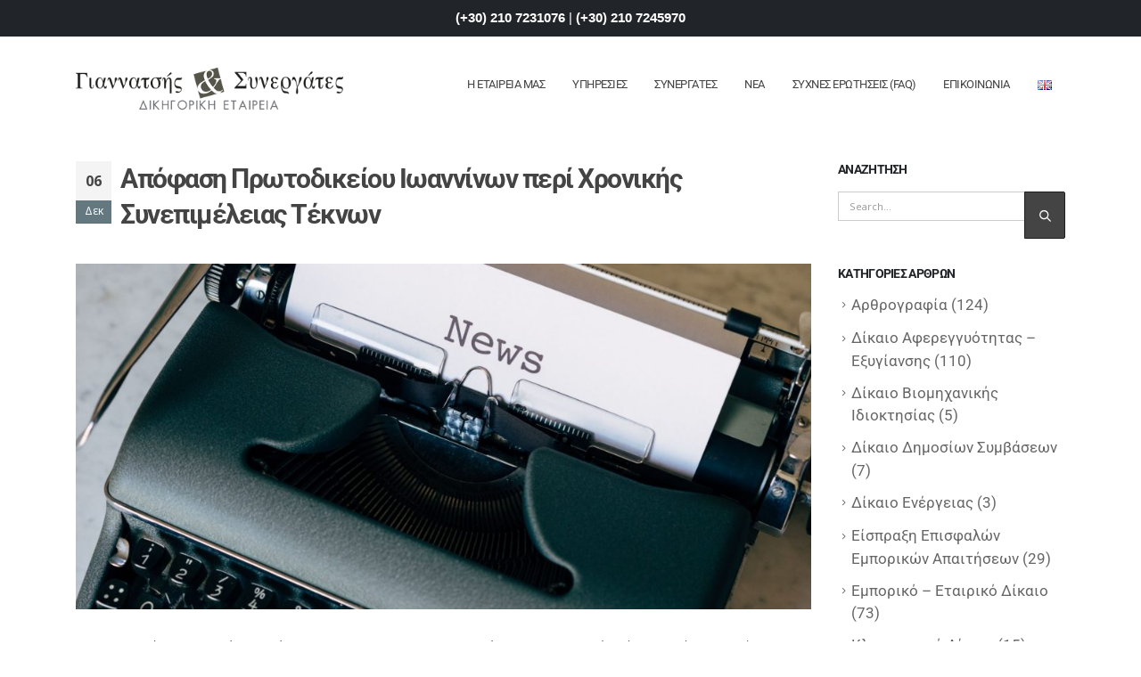

--- FILE ---
content_type: text/html; charset=UTF-8
request_url: https://yiannatsis.gr/apofash-prwtodikeioy-iwanninwn-peri-xronikhs-synepimeleias-teknwn/
body_size: 22743
content:
<!DOCTYPE html> 
<html lang="el" prefix="og: https://ogp.me/ns#"> 
<head>
<link rel="preload" href="https://yiannatsis.gr/wp-content/cache/fvm/min/1737024369-css8f9d5f07fcb363722be49063387dd3423caa5aac70bbb3f81be3fdd5435ae.css" as="style" media="all" /> 
<link rel="preload" href="https://yiannatsis.gr/wp-content/cache/fvm/min/1737024369-css0acdbb353e09c7fb46bdfb5d8417f74e9ba52790a3fc7e241c234d58c68b4.css" as="style" media="all" /> 
<link rel="preload" href="https://yiannatsis.gr/wp-content/cache/fvm/min/1737024369-cssfe0986c6bd13ee1dcabfc959caa6e4fb0ec7aaf2e778b2f6bb8e196e3620c.css" as="style" media="all" /> 
<link rel="preload" href="https://yiannatsis.gr/wp-content/cache/fvm/min/1737024369-css0330cc3463d55b33ba40aaebf36462bc4526940f6535ed17b6240176dc716.css" as="style" media="all" /> 
<link rel="preload" href="https://yiannatsis.gr/wp-content/cache/fvm/min/1737024369-cssd9150ee5c064a2db9017be015bc0dbb60da737ff56744067c49f8b73d471d.css" as="style" media="all" /> 
<link rel="preload" href="https://yiannatsis.gr/wp-content/cache/fvm/min/1737024369-cssfcbc4f8c76e122babbaeff50b43b18b6cccc683a1663adb4518e1acf38afe.css" as="style" media="all" /> 
<link rel="preload" href="https://yiannatsis.gr/wp-content/cache/fvm/min/1737024369-css44d8914ec4ddccd3b817c1dcd4b25f1d9cb7a7ad72eb62424b9d098d6adb4.css" as="style" media="all" /> 
<link rel="preload" href="https://yiannatsis.gr/wp-content/cache/fvm/min/1737024369-css5768a9a3da44982bd617fb9ff6f9a307b6d6251cdf2ffd9d094c7025ba6b2.css" as="style" media="all" /> 
<link rel="preload" href="https://yiannatsis.gr/wp-content/cache/fvm/min/1737024369-css1ae9355e9b70f35edf999af99a463823afefc305d26dd2031098023aa3ec1.css" as="style" media="all" /> 
<link rel="preload" href="https://yiannatsis.gr/wp-content/cache/fvm/min/1737024369-css0ff0377248e4f403fa9c89ca5d894dab850c1aabfefd12be189ca5d797a50.css" as="style" media="all" /> 
<link rel="preload" href="https://yiannatsis.gr/wp-content/cache/fvm/min/1737024369-cssafbdd9c69197378bad10494005d5afcb117b7671f4f7d318acde0b7d0dfbe.css" as="style" media="all" /> 
<link rel="preload" href="https://yiannatsis.gr/wp-content/cache/fvm/min/1737024369-css08b3c6a57fdde29813cf2ed921cd31ed824f6de38962653c8edd2050a9c90.css" as="style" media="all" /> 
<link rel="preload" href="https://yiannatsis.gr/wp-content/cache/fvm/min/1737024369-cssf1ca0222867d3046a1f017d88107ae45b1cff704d470668cc2878dbd54686.css" as="style" media="all" /> 
<link rel="preload" href="https://yiannatsis.gr/wp-content/cache/fvm/min/1737024369-css71f1c49121a1c5527c323da804b55ca573f8e406ea27cff7ade032ea8699b.css" as="style" media="all" /> 
<link rel="preload" href="https://yiannatsis.gr/wp-content/cache/fvm/min/1737024369-css85e89d655388681504856d88c47ee62fd9d1d4d0ca8c97d466f03a06600a8.css" as="style" media="all" /> 
<link rel="preload" href="https://yiannatsis.gr/wp-content/cache/fvm/min/1737024369-css687af798440fe38ddcc266c475575db3aae9f823189647ea0780cb4a36e63.css" as="style" media="all" /> 
<link rel="preload" href="https://yiannatsis.gr/wp-content/cache/fvm/min/1737024369-css54b7e090c0ead768342ac36b39dced428ab33cbd83a81d1143ebf23aadb5f.css" as="style" media="all" /> 
<link rel="preload" href="https://yiannatsis.gr/wp-content/cache/fvm/min/1737024369-css00d8972e2f211c67e216e2e70bed0bf60cc625a5f0b7c79e565b931599136.css" as="style" media="all" /> 
<link rel="preload" href="https://yiannatsis.gr/wp-content/cache/fvm/min/1737024369-css3de1559a3ad55706b64d97c667c771b444940821e6439162669f8af0c3cb2.css" as="style" media="all" /> 
<link rel="preload" href="https://yiannatsis.gr/wp-content/cache/fvm/min/1737024369-cssb8f11a5f71f20500d4d4ae5413bf155a7419bf04e2ea0f86491e0352dfc91.css" as="style" media="all" /> 
<link rel="preload" href="https://yiannatsis.gr/wp-content/cache/fvm/min/1737024369-cssec5add1beb0dcad156ded080d564d2056d518c7d95c549277ca1849808f7f.css" as="style" media="all" /> 
<link rel="preload" href="https://yiannatsis.gr/wp-content/cache/fvm/min/1737024369-css7515537d6670b217be15bfdb2f0810ddfa69752ca079a31bbb0061ce189b1.css" as="style" media="all" /> 
<link rel="preload" href="https://yiannatsis.gr/wp-content/cache/fvm/min/1737024369-css5f271f5deff8db0ee8d4b791ad495bf8624c3face468b85f383063030f3fb.css" as="style" media="all" /> 
<link rel="preload" href="https://yiannatsis.gr/wp-content/cache/fvm/min/1737024369-css30010de9adbeef3ef1b19eb62f300874db6e3f2d0fb1ada7213a444d0f280.css" as="style" media="all" /> 
<link rel="preload" href="https://yiannatsis.gr/wp-content/cache/fvm/min/1737024369-css26397d5eea9444309cd099e16cd955de513adca3a3b7743305de21a9f0d44.css" as="style" media="all" /> 
<link rel="preload" href="https://yiannatsis.gr/wp-content/cache/fvm/min/1737024369-cssa6b4c034abdcf46f2a8140cd45117077c26d2c6ab771820852143ca0a35fb.css" as="style" media="all" /> 
<link rel="preload" href="https://yiannatsis.gr/wp-content/cache/fvm/min/1737024369-css2389acf185688ecad1359a6ffd2c72cf3be495a305c38c64d16f796dc8bfd.css" as="style" media="all" />
<script data-cfasync="false">if(navigator.userAgent.match(/MSIE|Internet Explorer/i)||navigator.userAgent.match(/Trident\/7\..*?rv:11/i)){var href=document.location.href;if(!href.match(/[?&]iebrowser/)){if(href.indexOf("?")==-1){if(href.indexOf("#")==-1){document.location.href=href+"?iebrowser=1"}else{document.location.href=href.replace("#","?iebrowser=1#")}}else{if(href.indexOf("#")==-1){document.location.href=href+"&iebrowser=1"}else{document.location.href=href.replace("#","&iebrowser=1#")}}}}</script>
<script data-cfasync="false">class FVMLoader{constructor(e){this.triggerEvents=e,this.eventOptions={passive:!0},this.userEventListener=this.triggerListener.bind(this),this.delayedScripts={normal:[],async:[],defer:[]},this.allJQueries=[]}_addUserInteractionListener(e){this.triggerEvents.forEach(t=>window.addEventListener(t,e.userEventListener,e.eventOptions))}_removeUserInteractionListener(e){this.triggerEvents.forEach(t=>window.removeEventListener(t,e.userEventListener,e.eventOptions))}triggerListener(){this._removeUserInteractionListener(this),"loading"===document.readyState?document.addEventListener("DOMContentLoaded",this._loadEverythingNow.bind(this)):this._loadEverythingNow()}async _loadEverythingNow(){this._runAllDelayedCSS(),this._delayEventListeners(),this._delayJQueryReady(this),this._handleDocumentWrite(),this._registerAllDelayedScripts(),await this._loadScriptsFromList(this.delayedScripts.normal),await this._loadScriptsFromList(this.delayedScripts.defer),await this._loadScriptsFromList(this.delayedScripts.async),await this._triggerDOMContentLoaded(),await this._triggerWindowLoad(),window.dispatchEvent(new Event("wpr-allScriptsLoaded"))}_registerAllDelayedScripts(){document.querySelectorAll("script[type=fvmdelay]").forEach(e=>{e.hasAttribute("src")?e.hasAttribute("async")&&!1!==e.async?this.delayedScripts.async.push(e):e.hasAttribute("defer")&&!1!==e.defer||"module"===e.getAttribute("data-type")?this.delayedScripts.defer.push(e):this.delayedScripts.normal.push(e):this.delayedScripts.normal.push(e)})}_runAllDelayedCSS(){document.querySelectorAll("link[rel=fvmdelay]").forEach(e=>{e.setAttribute("rel","stylesheet")})}async _transformScript(e){return await this._requestAnimFrame(),new Promise(t=>{const n=document.createElement("script");let r;[...e.attributes].forEach(e=>{let t=e.nodeName;"type"!==t&&("data-type"===t&&(t="type",r=e.nodeValue),n.setAttribute(t,e.nodeValue))}),e.hasAttribute("src")?(n.addEventListener("load",t),n.addEventListener("error",t)):(n.text=e.text,t()),e.parentNode.replaceChild(n,e)})}async _loadScriptsFromList(e){const t=e.shift();return t?(await this._transformScript(t),this._loadScriptsFromList(e)):Promise.resolve()}_delayEventListeners(){let e={};function t(t,n){!function(t){function n(n){return e[t].eventsToRewrite.indexOf(n)>=0?"wpr-"+n:n}e[t]||(e[t]={originalFunctions:{add:t.addEventListener,remove:t.removeEventListener},eventsToRewrite:[]},t.addEventListener=function(){arguments[0]=n(arguments[0]),e[t].originalFunctions.add.apply(t,arguments)},t.removeEventListener=function(){arguments[0]=n(arguments[0]),e[t].originalFunctions.remove.apply(t,arguments)})}(t),e[t].eventsToRewrite.push(n)}function n(e,t){let n=e[t];Object.defineProperty(e,t,{get:()=>n||function(){},set(r){e["wpr"+t]=n=r}})}t(document,"DOMContentLoaded"),t(window,"DOMContentLoaded"),t(window,"load"),t(window,"pageshow"),t(document,"readystatechange"),n(document,"onreadystatechange"),n(window,"onload"),n(window,"onpageshow")}_delayJQueryReady(e){let t=window.jQuery;Object.defineProperty(window,"jQuery",{get:()=>t,set(n){if(n&&n.fn&&!e.allJQueries.includes(n)){n.fn.ready=n.fn.init.prototype.ready=function(t){e.domReadyFired?t.bind(document)(n):document.addEventListener("DOMContentLoaded2",()=>t.bind(document)(n))};const t=n.fn.on;n.fn.on=n.fn.init.prototype.on=function(){if(this[0]===window){function e(e){return e.split(" ").map(e=>"load"===e||0===e.indexOf("load.")?"wpr-jquery-load":e).join(" ")}"string"==typeof arguments[0]||arguments[0]instanceof String?arguments[0]=e(arguments[0]):"object"==typeof arguments[0]&&Object.keys(arguments[0]).forEach(t=>{delete Object.assign(arguments[0],{[e(t)]:arguments[0][t]})[t]})}return t.apply(this,arguments),this},e.allJQueries.push(n)}t=n}})}async _triggerDOMContentLoaded(){this.domReadyFired=!0,await this._requestAnimFrame(),document.dispatchEvent(new Event("DOMContentLoaded2")),await this._requestAnimFrame(),window.dispatchEvent(new Event("DOMContentLoaded2")),await this._requestAnimFrame(),document.dispatchEvent(new Event("wpr-readystatechange")),await this._requestAnimFrame(),document.wpronreadystatechange&&document.wpronreadystatechange()}async _triggerWindowLoad(){await this._requestAnimFrame(),window.dispatchEvent(new Event("wpr-load")),await this._requestAnimFrame(),window.wpronload&&window.wpronload(),await this._requestAnimFrame(),this.allJQueries.forEach(e=>e(window).trigger("wpr-jquery-load")),window.dispatchEvent(new Event("wpr-pageshow")),await this._requestAnimFrame(),window.wpronpageshow&&window.wpronpageshow()}_handleDocumentWrite(){const e=new Map;document.write=document.writeln=function(t){const n=document.currentScript,r=document.createRange(),i=n.parentElement;let a=e.get(n);void 0===a&&(a=n.nextSibling,e.set(n,a));const s=document.createDocumentFragment();r.setStart(s,0),s.appendChild(r.createContextualFragment(t)),i.insertBefore(s,a)}}async _requestAnimFrame(){return new Promise(e=>requestAnimationFrame(e))}static run(){const e=new FVMLoader(["keydown","mousemove","touchmove","touchstart","touchend","wheel"]);e._addUserInteractionListener(e)}}FVMLoader.run();</script>
<meta http-equiv="X-UA-Compatible" content="IE=edge" />
<meta http-equiv="Content-Type" content="text/html; charset=UTF-8" />
<meta name="viewport" content="width=device-width, initial-scale=1, minimum-scale=1" /><title>Απόφαση Πρωτοδικείου Ιωαννίνων περί Χρονικής Συνεπιμέλειας Τέκνων - Γιαννατσής - Δικηγορική Εταιρεία</title>
<meta name="description" content="Το Μονομελές Πρωτοδικείο Ιωαννίνων, με την υπ’ αριθμ. 528/2019 απόφαση ασφαλιστικών μέτρων, ανέθεσε την άσκηση της επιμέλειας τριών ανηλίκων τέκνων -δύο"/>
<meta name="robots" content="follow, index, max-snippet:-1, max-video-preview:-1, max-image-preview:large"/>
<link rel="canonical" href="https://yiannatsis.gr/apofash-prwtodikeioy-iwanninwn-peri-xronikhs-synepimeleias-teknwn/" />
<meta property="og:locale" content="el_GR" />
<meta property="og:type" content="article" />
<meta property="og:title" content="Απόφαση Πρωτοδικείου Ιωαννίνων περί Χρονικής Συνεπιμέλειας Τέκνων - Γιαννατσής - Δικηγορική Εταιρεία" />
<meta property="og:description" content="Το Μονομελές Πρωτοδικείο Ιωαννίνων, με την υπ’ αριθμ. 528/2019 απόφαση ασφαλιστικών μέτρων, ανέθεσε την άσκηση της επιμέλειας τριών ανηλίκων τέκνων -δύο" />
<meta property="og:url" content="https://yiannatsis.gr/apofash-prwtodikeioy-iwanninwn-peri-xronikhs-synepimeleias-teknwn/" />
<meta property="og:site_name" content="Γιαννατσής &amp; Συνεργάτες Δικηγορική Εταιρεία" />
<meta property="article:section" content="Οικογενειακό Δίκαιο" />
<meta property="og:updated_time" content="2023-11-23T09:40:16+00:00" />
<meta property="og:image" content="https://yiannatsis.gr/wp-content/uploads/2018/11/yiannatsis-last-news-image-wallpaper-2-1024x482.jpeg" />
<meta property="og:image:secure_url" content="https://yiannatsis.gr/wp-content/uploads/2018/11/yiannatsis-last-news-image-wallpaper-2-1024x482.jpeg" />
<meta property="og:image:alt" content="Απόφαση Πρωτοδικείου Ιωαννίνων περί Χρονικής Συνεπιμέλειας Τέκνων" />
<meta property="article:published_time" content="2019-12-06T12:18:00+00:00" />
<meta property="article:modified_time" content="2023-11-23T09:40:16+00:00" />
<meta name="twitter:card" content="summary_large_image" />
<meta name="twitter:title" content="Απόφαση Πρωτοδικείου Ιωαννίνων περί Χρονικής Συνεπιμέλειας Τέκνων - Γιαννατσής - Δικηγορική Εταιρεία" />
<meta name="twitter:description" content="Το Μονομελές Πρωτοδικείο Ιωαννίνων, με την υπ’ αριθμ. 528/2019 απόφαση ασφαλιστικών μέτρων, ανέθεσε την άσκηση της επιμέλειας τριών ανηλίκων τέκνων -δύο" />
<meta name="twitter:image" content="https://yiannatsis.gr/wp-content/uploads/2018/11/yiannatsis-last-news-image-wallpaper-2-1024x482.jpeg" />
<meta name="twitter:label1" content="Written by" />
<meta name="twitter:data1" content="yiannatsis" />
<meta name="twitter:label2" content="Time to read" />
<meta name="twitter:data2" content="Less than a minute" />
<script type="application/ld+json" class="rank-math-schema">{"@context":"https://schema.org","@graph":[{"@type":"Place","@id":"https://yiannatsis.gr/#place","address":{"@type":"PostalAddress","streetAddress":"\u039a\u03b1\u03c1\u03bd\u03b5\u03ac\u03b4\u03bf\u03c5 38","addressLocality":"\u039a\u03bf\u03bb\u03c9\u03bd\u03ac\u03ba\u03b9","addressRegion":"\u0391\u03b8\u03ae\u03bd\u03b1","postalCode":"106 76","addressCountry":"\u0395\u03bb\u03bb\u03ac\u03b4\u03b1"}},{"@type":["LegalService","Organization"],"@id":"https://yiannatsis.gr/#organization","name":"\u0393\u03b9\u03b1\u03bd\u03bd\u03b1\u03c4\u03c3\u03ae\u03c2 &amp; \u03a3\u03c5\u03bd\u03b5\u03c1\u03b3\u03ac\u03c4\u03b5\u03c2 \u0394\u03b9\u03ba\u03b7\u03b3\u03bf\u03c1\u03b9\u03ba\u03ae \u0395\u03c4\u03b1\u03b9\u03c1\u03b5\u03af\u03b1","url":"https://yiannatsis.gr","email":"lawoffice@yiannatsis.gr","address":{"@type":"PostalAddress","streetAddress":"\u039a\u03b1\u03c1\u03bd\u03b5\u03ac\u03b4\u03bf\u03c5 38","addressLocality":"\u039a\u03bf\u03bb\u03c9\u03bd\u03ac\u03ba\u03b9","addressRegion":"\u0391\u03b8\u03ae\u03bd\u03b1","postalCode":"106 76","addressCountry":"\u0395\u03bb\u03bb\u03ac\u03b4\u03b1"},"openingHours":["Monday,Tuesday,Wednesday,Thursday,Friday 09:00-18:00","Saturday,Sunday \u039a\u039b\u0395\u0399\u03a3\u03a4\u0391"],"location":{"@id":"https://yiannatsis.gr/#place"},"telephone":"+302107231076"},{"@type":"WebSite","@id":"https://yiannatsis.gr/#website","url":"https://yiannatsis.gr","name":"\u0393\u03b9\u03b1\u03bd\u03bd\u03b1\u03c4\u03c3\u03ae\u03c2 &amp; \u03a3\u03c5\u03bd\u03b5\u03c1\u03b3\u03ac\u03c4\u03b5\u03c2 \u0394\u03b9\u03ba\u03b7\u03b3\u03bf\u03c1\u03b9\u03ba\u03ae \u0395\u03c4\u03b1\u03b9\u03c1\u03b5\u03af\u03b1","publisher":{"@id":"https://yiannatsis.gr/#organization"},"inLanguage":"el"},{"@type":"ImageObject","@id":"https://yiannatsis.gr/wp-content/uploads/2018/11/yiannatsis-last-news-image-wallpaper-2-1024x482.jpeg","url":"https://yiannatsis.gr/wp-content/uploads/2018/11/yiannatsis-last-news-image-wallpaper-2-1024x482.jpeg","width":"200","height":"200","inLanguage":"el"},{"@type":"WebPage","@id":"https://yiannatsis.gr/apofash-prwtodikeioy-iwanninwn-peri-xronikhs-synepimeleias-teknwn/#webpage","url":"https://yiannatsis.gr/apofash-prwtodikeioy-iwanninwn-peri-xronikhs-synepimeleias-teknwn/","name":"\u0391\u03c0\u03cc\u03c6\u03b1\u03c3\u03b7 \u03a0\u03c1\u03c9\u03c4\u03bf\u03b4\u03b9\u03ba\u03b5\u03af\u03bf\u03c5 \u0399\u03c9\u03b1\u03bd\u03bd\u03af\u03bd\u03c9\u03bd \u03c0\u03b5\u03c1\u03af \u03a7\u03c1\u03bf\u03bd\u03b9\u03ba\u03ae\u03c2 \u03a3\u03c5\u03bd\u03b5\u03c0\u03b9\u03bc\u03ad\u03bb\u03b5\u03b9\u03b1\u03c2 \u03a4\u03ad\u03ba\u03bd\u03c9\u03bd - \u0393\u03b9\u03b1\u03bd\u03bd\u03b1\u03c4\u03c3\u03ae\u03c2 - \u0394\u03b9\u03ba\u03b7\u03b3\u03bf\u03c1\u03b9\u03ba\u03ae \u0395\u03c4\u03b1\u03b9\u03c1\u03b5\u03af\u03b1","datePublished":"2019-12-06T12:18:00+00:00","dateModified":"2023-11-23T09:40:16+00:00","isPartOf":{"@id":"https://yiannatsis.gr/#website"},"primaryImageOfPage":{"@id":"https://yiannatsis.gr/wp-content/uploads/2018/11/yiannatsis-last-news-image-wallpaper-2-1024x482.jpeg"},"inLanguage":"el"},{"@type":"Person","@id":"https://yiannatsis.gr/apofash-prwtodikeioy-iwanninwn-peri-xronikhs-synepimeleias-teknwn/#author","name":"yiannatsis","image":{"@type":"ImageObject","@id":"https://secure.gravatar.com/avatar/65a42c66b1d3c87b3fc6357273a65156?s=96&amp;d=mm&amp;r=g","url":"https://secure.gravatar.com/avatar/65a42c66b1d3c87b3fc6357273a65156?s=96&amp;d=mm&amp;r=g","caption":"yiannatsis","inLanguage":"el"},"sameAs":["https://yiannatsis.gr"],"worksFor":{"@id":"https://yiannatsis.gr/#organization"}},{"@type":"BlogPosting","headline":"\u0391\u03c0\u03cc\u03c6\u03b1\u03c3\u03b7 \u03a0\u03c1\u03c9\u03c4\u03bf\u03b4\u03b9\u03ba\u03b5\u03af\u03bf\u03c5 \u0399\u03c9\u03b1\u03bd\u03bd\u03af\u03bd\u03c9\u03bd \u03c0\u03b5\u03c1\u03af \u03a7\u03c1\u03bf\u03bd\u03b9\u03ba\u03ae\u03c2 \u03a3\u03c5\u03bd\u03b5\u03c0\u03b9\u03bc\u03ad\u03bb\u03b5\u03b9\u03b1\u03c2 \u03a4\u03ad\u03ba\u03bd\u03c9\u03bd - \u0393\u03b9\u03b1\u03bd\u03bd\u03b1\u03c4\u03c3\u03ae\u03c2 - \u0394\u03b9\u03ba\u03b7\u03b3\u03bf\u03c1\u03b9\u03ba\u03ae \u0395\u03c4\u03b1\u03b9\u03c1\u03b5\u03af\u03b1","datePublished":"2019-12-06T12:18:00+00:00","dateModified":"2023-11-23T09:40:16+00:00","articleSection":"\u039f\u03b9\u03ba\u03bf\u03b3\u03b5\u03bd\u03b5\u03b9\u03b1\u03ba\u03cc \u0394\u03af\u03ba\u03b1\u03b9\u03bf, \u03a4\u03b5\u03bb\u03b5\u03c5\u03c4\u03b1\u03af\u03b1 \u039d\u03ad\u03b1","author":{"@id":"https://yiannatsis.gr/apofash-prwtodikeioy-iwanninwn-peri-xronikhs-synepimeleias-teknwn/#author","name":"yiannatsis"},"publisher":{"@id":"https://yiannatsis.gr/#organization"},"description":"\u03a4\u03bf \u039c\u03bf\u03bd\u03bf\u03bc\u03b5\u03bb\u03ad\u03c2 \u03a0\u03c1\u03c9\u03c4\u03bf\u03b4\u03b9\u03ba\u03b5\u03af\u03bf \u0399\u03c9\u03b1\u03bd\u03bd\u03af\u03bd\u03c9\u03bd, \u03bc\u03b5 \u03c4\u03b7\u03bd \u03c5\u03c0\u2019 \u03b1\u03c1\u03b9\u03b8\u03bc. 528/2019 \u03b1\u03c0\u03cc\u03c6\u03b1\u03c3\u03b7 \u03b1\u03c3\u03c6\u03b1\u03bb\u03b9\u03c3\u03c4\u03b9\u03ba\u03ce\u03bd \u03bc\u03ad\u03c4\u03c1\u03c9\u03bd, \u03b1\u03bd\u03ad\u03b8\u03b5\u03c3\u03b5 \u03c4\u03b7\u03bd \u03ac\u03c3\u03ba\u03b7\u03c3\u03b7 \u03c4\u03b7\u03c2 \u03b5\u03c0\u03b9\u03bc\u03ad\u03bb\u03b5\u03b9\u03b1\u03c2 \u03c4\u03c1\u03b9\u03ce\u03bd \u03b1\u03bd\u03b7\u03bb\u03af\u03ba\u03c9\u03bd \u03c4\u03ad\u03ba\u03bd\u03c9\u03bd\u00a0 -\u03b4\u03cd\u03bf","name":"\u0391\u03c0\u03cc\u03c6\u03b1\u03c3\u03b7 \u03a0\u03c1\u03c9\u03c4\u03bf\u03b4\u03b9\u03ba\u03b5\u03af\u03bf\u03c5 \u0399\u03c9\u03b1\u03bd\u03bd\u03af\u03bd\u03c9\u03bd \u03c0\u03b5\u03c1\u03af \u03a7\u03c1\u03bf\u03bd\u03b9\u03ba\u03ae\u03c2 \u03a3\u03c5\u03bd\u03b5\u03c0\u03b9\u03bc\u03ad\u03bb\u03b5\u03b9\u03b1\u03c2 \u03a4\u03ad\u03ba\u03bd\u03c9\u03bd - \u0393\u03b9\u03b1\u03bd\u03bd\u03b1\u03c4\u03c3\u03ae\u03c2 - \u0394\u03b9\u03ba\u03b7\u03b3\u03bf\u03c1\u03b9\u03ba\u03ae \u0395\u03c4\u03b1\u03b9\u03c1\u03b5\u03af\u03b1","@id":"https://yiannatsis.gr/apofash-prwtodikeioy-iwanninwn-peri-xronikhs-synepimeleias-teknwn/#richSnippet","isPartOf":{"@id":"https://yiannatsis.gr/apofash-prwtodikeioy-iwanninwn-peri-xronikhs-synepimeleias-teknwn/#webpage"},"image":{"@id":"https://yiannatsis.gr/wp-content/uploads/2018/11/yiannatsis-last-news-image-wallpaper-2-1024x482.jpeg"},"inLanguage":"el","mainEntityOfPage":{"@id":"https://yiannatsis.gr/apofash-prwtodikeioy-iwanninwn-peri-xronikhs-synepimeleias-teknwn/#webpage"}}]}</script>
<link rel="alternate" type="application/rss+xml" title="Ροή RSS &raquo; Γιαννατσής - Δικηγορική Εταιρεία" href="https://yiannatsis.gr/feed/" />
<link rel="alternate" type="application/rss+xml" title="Ροή Σχολίων &raquo; Γιαννατσής - Δικηγορική Εταιρεία" href="https://yiannatsis.gr/comments/feed/" />
<link rel="alternate" type="application/rss+xml" title="Ροή Σχολίων Γιαννατσής - Δικηγορική Εταιρεία &raquo; Απόφαση Πρωτοδικείου Ιωαννίνων περί Χρονικής Συνεπιμέλειας Τέκνων" href="https://yiannatsis.gr/apofash-prwtodikeioy-iwanninwn-peri-xronikhs-synepimeleias-teknwn/feed/" /> 
<link rel="profile" href="https://gmpg.org/xfn/11" /> 
<style media="all">img:is([sizes="auto" i],[sizes^="auto," i]){contain-intrinsic-size:3000px 1500px}</style> 
<script id="cookie-law-info-gcm-var-js">
var _ckyGcm = {"status":true,"default_settings":[{"analytics":"denied","advertisement":"denied","functional":"denied","necessary":"granted","ad_user_data":"denied","ad_personalization":"denied","regions":"All"}],"wait_for_update":2000,"url_passthrough":false,"ads_data_redaction":false};
</script>
<script id="cookie-law-info-gcm-js" type="text/javascript" src="https://yiannatsis.gr/wp-content/plugins/cookie-law-info/lite/frontend/js/gcm.min.js"></script>
<script id="cookieyes" type="text/javascript" src="https://cdn-cookieyes.com/client_data/d9af6612b63431b0a190699d/script.js"></script>
<link rel="shortcut icon" href="//yiannatsis.gr/wp-content/uploads/2022/03/yiannatsis-logo-white-01.png" type="image/x-icon" /> 
<style id='rank-math-toc-block-style-inline-css' media="all">.wp-block-rank-math-toc-block nav ol{counter-reset:item}.wp-block-rank-math-toc-block nav ol li{display:block}.wp-block-rank-math-toc-block nav ol li:before{content:counters(item,".") ". ";counter-increment:item}</style> 
<style id='rank-math-rich-snippet-style-inline-css' media="all">/*! * Plugin: Rank Math * URL: https://rankmath.com/wordpress/plugin/seo-suite/ * Name: rank-math-review-snippet.css */@-webkit-keyframes spin{0%{-webkit-transform:rotate(0deg)}100%{-webkit-transform:rotate(-360deg)}}@keyframes spin{0%{-webkit-transform:rotate(0deg)}100%{-webkit-transform:rotate(-360deg)}}@keyframes bounce{from{-webkit-transform:translateY(0);transform:translateY(0)}to{-webkit-transform:translateY(-5px);transform:translateY(-5px)}}@-webkit-keyframes bounce{from{-webkit-transform:translateY(0);transform:translateY(0)}to{-webkit-transform:translateY(-5px);transform:translateY(-5px)}}@-webkit-keyframes loading{0%{background-size:20% 50%,20% 50%,20% 50%}20%{background-size:20% 20%,20% 50%,20% 50%}40%{background-size:20% 100%,20% 20%,20% 50%}60%{background-size:20% 50%,20% 100%,20% 20%}80%{background-size:20% 50%,20% 50%,20% 100%}100%{background-size:20% 50%,20% 50%,20% 50%}}@keyframes loading{0%{background-size:20% 50%,20% 50%,20% 50%}20%{background-size:20% 20%,20% 50%,20% 50%}40%{background-size:20% 100%,20% 20%,20% 50%}60%{background-size:20% 50%,20% 100%,20% 20%}80%{background-size:20% 50%,20% 50%,20% 100%}100%{background-size:20% 50%,20% 50%,20% 50%}}:root{--rankmath-wp-adminbar-height:0}#rank-math-rich-snippet-wrapper{overflow:hidden}#rank-math-rich-snippet-wrapper h5.rank-math-title{display:block;font-size:18px;line-height:1.4}#rank-math-rich-snippet-wrapper .rank-math-review-image{float:right;max-width:40%;margin-left:15px}#rank-math-rich-snippet-wrapper .rank-math-review-data{margin-bottom:15px}#rank-math-rich-snippet-wrapper .rank-math-total-wrapper{width:100%;padding:0 0 20px 0;float:left;clear:both;position:relative;-webkit-box-sizing:border-box;box-sizing:border-box}#rank-math-rich-snippet-wrapper .rank-math-total-wrapper .rank-math-total{border:0;display:block;margin:0;width:auto;float:left;text-align:left;padding:0;font-size:24px;line-height:1;font-weight:700;-webkit-box-sizing:border-box;box-sizing:border-box;overflow:hidden}#rank-math-rich-snippet-wrapper .rank-math-total-wrapper .rank-math-review-star{float:left;margin-left:15px;margin-top:5px;position:relative;z-index:99;line-height:1}#rank-math-rich-snippet-wrapper .rank-math-total-wrapper .rank-math-review-star .rank-math-review-result-wrapper{display:inline-block;white-space:nowrap;position:relative;color:#e7e7e7}#rank-math-rich-snippet-wrapper .rank-math-total-wrapper .rank-math-review-star .rank-math-review-result-wrapper .rank-math-review-result{position:absolute;top:0;left:0;overflow:hidden;white-space:nowrap;color:#ffbe01}#rank-math-rich-snippet-wrapper .rank-math-total-wrapper .rank-math-review-star .rank-math-review-result-wrapper i{font-size:18px;-webkit-text-stroke-width:1px;font-style:normal;padding:0 2px;line-height:inherit}#rank-math-rich-snippet-wrapper .rank-math-total-wrapper .rank-math-review-star .rank-math-review-result-wrapper i:before{content:"\2605"}body.rtl #rank-math-rich-snippet-wrapper .rank-math-review-image{float:left;margin-left:0;margin-right:15px}body.rtl #rank-math-rich-snippet-wrapper .rank-math-total-wrapper .rank-math-total{float:right}body.rtl #rank-math-rich-snippet-wrapper .rank-math-total-wrapper .rank-math-review-star{float:right;margin-left:0;margin-right:15px}body.rtl #rank-math-rich-snippet-wrapper .rank-math-total-wrapper .rank-math-review-star .rank-math-review-result{left:auto;right:0}@media screen and (max-width:480px){#rank-math-rich-snippet-wrapper .rank-math-review-image{display:block;max-width:100%;width:100%;text-align:center;margin-right:0}#rank-math-rich-snippet-wrapper .rank-math-review-data{clear:both}}.clear{clear:both}</style> 
<style id='classic-theme-styles-inline-css' media="all">/*! This file is auto-generated */ .wp-block-button__link{color:#fff;background-color:#32373c;border-radius:9999px;box-shadow:none;text-decoration:none;padding:calc(.667em + 2px) calc(1.333em + 2px);font-size:1.125em}.wp-block-file__button{background:#32373c;color:#fff;text-decoration:none}</style> 
<style id='global-styles-inline-css' media="all">:root{--wp--preset--aspect-ratio--square:1;--wp--preset--aspect-ratio--4-3:4/3;--wp--preset--aspect-ratio--3-4:3/4;--wp--preset--aspect-ratio--3-2:3/2;--wp--preset--aspect-ratio--2-3:2/3;--wp--preset--aspect-ratio--16-9:16/9;--wp--preset--aspect-ratio--9-16:9/16;--wp--preset--color--black:#000000;--wp--preset--color--cyan-bluish-gray:#abb8c3;--wp--preset--color--white:#ffffff;--wp--preset--color--pale-pink:#f78da7;--wp--preset--color--vivid-red:#cf2e2e;--wp--preset--color--luminous-vivid-orange:#ff6900;--wp--preset--color--luminous-vivid-amber:#fcb900;--wp--preset--color--light-green-cyan:#7bdcb5;--wp--preset--color--vivid-green-cyan:#00d084;--wp--preset--color--pale-cyan-blue:#8ed1fc;--wp--preset--color--vivid-cyan-blue:#0693e3;--wp--preset--color--vivid-purple:#9b51e0;--wp--preset--color--primary:var(--porto-primary-color);--wp--preset--color--secondary:var(--porto-secondary-color);--wp--preset--color--tertiary:var(--porto-tertiary-color);--wp--preset--color--quaternary:var(--porto-quaternary-color);--wp--preset--color--dark:var(--porto-dark-color);--wp--preset--color--light:var(--porto-light-color);--wp--preset--color--primary-hover:var(--porto-primary-light-5);--wp--preset--gradient--vivid-cyan-blue-to-vivid-purple:linear-gradient(135deg,rgba(6,147,227,1) 0%,rgb(155,81,224) 100%);--wp--preset--gradient--light-green-cyan-to-vivid-green-cyan:linear-gradient(135deg,rgb(122,220,180) 0%,rgb(0,208,130) 100%);--wp--preset--gradient--luminous-vivid-amber-to-luminous-vivid-orange:linear-gradient(135deg,rgba(252,185,0,1) 0%,rgba(255,105,0,1) 100%);--wp--preset--gradient--luminous-vivid-orange-to-vivid-red:linear-gradient(135deg,rgba(255,105,0,1) 0%,rgb(207,46,46) 100%);--wp--preset--gradient--very-light-gray-to-cyan-bluish-gray:linear-gradient(135deg,rgb(238,238,238) 0%,rgb(169,184,195) 100%);--wp--preset--gradient--cool-to-warm-spectrum:linear-gradient(135deg,rgb(74,234,220) 0%,rgb(151,120,209) 20%,rgb(207,42,186) 40%,rgb(238,44,130) 60%,rgb(251,105,98) 80%,rgb(254,248,76) 100%);--wp--preset--gradient--blush-light-purple:linear-gradient(135deg,rgb(255,206,236) 0%,rgb(152,150,240) 100%);--wp--preset--gradient--blush-bordeaux:linear-gradient(135deg,rgb(254,205,165) 0%,rgb(254,45,45) 50%,rgb(107,0,62) 100%);--wp--preset--gradient--luminous-dusk:linear-gradient(135deg,rgb(255,203,112) 0%,rgb(199,81,192) 50%,rgb(65,88,208) 100%);--wp--preset--gradient--pale-ocean:linear-gradient(135deg,rgb(255,245,203) 0%,rgb(182,227,212) 50%,rgb(51,167,181) 100%);--wp--preset--gradient--electric-grass:linear-gradient(135deg,rgb(202,248,128) 0%,rgb(113,206,126) 100%);--wp--preset--gradient--midnight:linear-gradient(135deg,rgb(2,3,129) 0%,rgb(40,116,252) 100%);--wp--preset--font-size--small:13px;--wp--preset--font-size--medium:20px;--wp--preset--font-size--large:36px;--wp--preset--font-size--x-large:42px;--wp--preset--spacing--20:0.44rem;--wp--preset--spacing--30:0.67rem;--wp--preset--spacing--40:1rem;--wp--preset--spacing--50:1.5rem;--wp--preset--spacing--60:2.25rem;--wp--preset--spacing--70:3.38rem;--wp--preset--spacing--80:5.06rem;--wp--preset--shadow--natural:6px 6px 9px rgba(0, 0, 0, 0.2);--wp--preset--shadow--deep:12px 12px 50px rgba(0, 0, 0, 0.4);--wp--preset--shadow--sharp:6px 6px 0px rgba(0, 0, 0, 0.2);--wp--preset--shadow--outlined:6px 6px 0px -3px rgba(255, 255, 255, 1), 6px 6px rgba(0, 0, 0, 1);--wp--preset--shadow--crisp:6px 6px 0px rgba(0, 0, 0, 1)}:where(.is-layout-flex){gap:.5em}:where(.is-layout-grid){gap:.5em}body .is-layout-flex{display:flex}.is-layout-flex{flex-wrap:wrap;align-items:center}.is-layout-flex>:is(*,div){margin:0}body .is-layout-grid{display:grid}.is-layout-grid>:is(*,div){margin:0}:where(.wp-block-columns.is-layout-flex){gap:2em}:where(.wp-block-columns.is-layout-grid){gap:2em}:where(.wp-block-post-template.is-layout-flex){gap:1.25em}:where(.wp-block-post-template.is-layout-grid){gap:1.25em}.has-black-color{color:var(--wp--preset--color--black)!important}.has-cyan-bluish-gray-color{color:var(--wp--preset--color--cyan-bluish-gray)!important}.has-white-color{color:var(--wp--preset--color--white)!important}.has-pale-pink-color{color:var(--wp--preset--color--pale-pink)!important}.has-vivid-red-color{color:var(--wp--preset--color--vivid-red)!important}.has-luminous-vivid-orange-color{color:var(--wp--preset--color--luminous-vivid-orange)!important}.has-luminous-vivid-amber-color{color:var(--wp--preset--color--luminous-vivid-amber)!important}.has-light-green-cyan-color{color:var(--wp--preset--color--light-green-cyan)!important}.has-vivid-green-cyan-color{color:var(--wp--preset--color--vivid-green-cyan)!important}.has-pale-cyan-blue-color{color:var(--wp--preset--color--pale-cyan-blue)!important}.has-vivid-cyan-blue-color{color:var(--wp--preset--color--vivid-cyan-blue)!important}.has-vivid-purple-color{color:var(--wp--preset--color--vivid-purple)!important}.has-black-background-color{background-color:var(--wp--preset--color--black)!important}.has-cyan-bluish-gray-background-color{background-color:var(--wp--preset--color--cyan-bluish-gray)!important}.has-white-background-color{background-color:var(--wp--preset--color--white)!important}.has-pale-pink-background-color{background-color:var(--wp--preset--color--pale-pink)!important}.has-vivid-red-background-color{background-color:var(--wp--preset--color--vivid-red)!important}.has-luminous-vivid-orange-background-color{background-color:var(--wp--preset--color--luminous-vivid-orange)!important}.has-luminous-vivid-amber-background-color{background-color:var(--wp--preset--color--luminous-vivid-amber)!important}.has-light-green-cyan-background-color{background-color:var(--wp--preset--color--light-green-cyan)!important}.has-vivid-green-cyan-background-color{background-color:var(--wp--preset--color--vivid-green-cyan)!important}.has-pale-cyan-blue-background-color{background-color:var(--wp--preset--color--pale-cyan-blue)!important}.has-vivid-cyan-blue-background-color{background-color:var(--wp--preset--color--vivid-cyan-blue)!important}.has-vivid-purple-background-color{background-color:var(--wp--preset--color--vivid-purple)!important}.has-black-border-color{border-color:var(--wp--preset--color--black)!important}.has-cyan-bluish-gray-border-color{border-color:var(--wp--preset--color--cyan-bluish-gray)!important}.has-white-border-color{border-color:var(--wp--preset--color--white)!important}.has-pale-pink-border-color{border-color:var(--wp--preset--color--pale-pink)!important}.has-vivid-red-border-color{border-color:var(--wp--preset--color--vivid-red)!important}.has-luminous-vivid-orange-border-color{border-color:var(--wp--preset--color--luminous-vivid-orange)!important}.has-luminous-vivid-amber-border-color{border-color:var(--wp--preset--color--luminous-vivid-amber)!important}.has-light-green-cyan-border-color{border-color:var(--wp--preset--color--light-green-cyan)!important}.has-vivid-green-cyan-border-color{border-color:var(--wp--preset--color--vivid-green-cyan)!important}.has-pale-cyan-blue-border-color{border-color:var(--wp--preset--color--pale-cyan-blue)!important}.has-vivid-cyan-blue-border-color{border-color:var(--wp--preset--color--vivid-cyan-blue)!important}.has-vivid-purple-border-color{border-color:var(--wp--preset--color--vivid-purple)!important}.has-vivid-cyan-blue-to-vivid-purple-gradient-background{background:var(--wp--preset--gradient--vivid-cyan-blue-to-vivid-purple)!important}.has-light-green-cyan-to-vivid-green-cyan-gradient-background{background:var(--wp--preset--gradient--light-green-cyan-to-vivid-green-cyan)!important}.has-luminous-vivid-amber-to-luminous-vivid-orange-gradient-background{background:var(--wp--preset--gradient--luminous-vivid-amber-to-luminous-vivid-orange)!important}.has-luminous-vivid-orange-to-vivid-red-gradient-background{background:var(--wp--preset--gradient--luminous-vivid-orange-to-vivid-red)!important}.has-very-light-gray-to-cyan-bluish-gray-gradient-background{background:var(--wp--preset--gradient--very-light-gray-to-cyan-bluish-gray)!important}.has-cool-to-warm-spectrum-gradient-background{background:var(--wp--preset--gradient--cool-to-warm-spectrum)!important}.has-blush-light-purple-gradient-background{background:var(--wp--preset--gradient--blush-light-purple)!important}.has-blush-bordeaux-gradient-background{background:var(--wp--preset--gradient--blush-bordeaux)!important}.has-luminous-dusk-gradient-background{background:var(--wp--preset--gradient--luminous-dusk)!important}.has-pale-ocean-gradient-background{background:var(--wp--preset--gradient--pale-ocean)!important}.has-electric-grass-gradient-background{background:var(--wp--preset--gradient--electric-grass)!important}.has-midnight-gradient-background{background:var(--wp--preset--gradient--midnight)!important}.has-small-font-size{font-size:var(--wp--preset--font-size--small)!important}.has-medium-font-size{font-size:var(--wp--preset--font-size--medium)!important}.has-large-font-size{font-size:var(--wp--preset--font-size--large)!important}.has-x-large-font-size{font-size:var(--wp--preset--font-size--x-large)!important}:where(.wp-block-post-template.is-layout-flex){gap:1.25em}:where(.wp-block-post-template.is-layout-grid){gap:1.25em}:where(.wp-block-columns.is-layout-flex){gap:2em}:where(.wp-block-columns.is-layout-grid){gap:2em}:root :where(.wp-block-pullquote){font-size:1.5em;line-height:1.6}</style> 
<link rel='stylesheet' id='contact-form-7-css' href='https://yiannatsis.gr/wp-content/cache/fvm/min/1737024369-css8f9d5f07fcb363722be49063387dd3423caa5aac70bbb3f81be3fdd5435ae.css' media='all' /> 
<link rel='stylesheet' id='topbar-css' href='https://yiannatsis.gr/wp-content/cache/fvm/min/1737024369-css0acdbb353e09c7fb46bdfb5d8417f74e9ba52790a3fc7e241c234d58c68b4.css' media='all' /> 
<link rel='stylesheet' id='mc4wp-form-themes-css' href='https://yiannatsis.gr/wp-content/cache/fvm/min/1737024369-cssfe0986c6bd13ee1dcabfc959caa6e4fb0ec7aaf2e778b2f6bb8e196e3620c.css' media='all' /> 
<link rel='stylesheet' id='elementor-icons-css' href='https://yiannatsis.gr/wp-content/cache/fvm/min/1737024369-css0330cc3463d55b33ba40aaebf36462bc4526940f6535ed17b6240176dc716.css' media='all' /> 
<link rel='stylesheet' id='elementor-frontend-css' href='https://yiannatsis.gr/wp-content/cache/fvm/min/1737024369-cssd9150ee5c064a2db9017be015bc0dbb60da737ff56744067c49f8b73d471d.css' media='all' /> 
<link rel='stylesheet' id='elementor-post-2505-css' href='https://yiannatsis.gr/wp-content/cache/fvm/min/1737024369-cssfcbc4f8c76e122babbaeff50b43b18b6cccc683a1663adb4518e1acf38afe.css' media='all' /> 
<link rel='stylesheet' id='widget-image-css' href='https://yiannatsis.gr/wp-content/cache/fvm/min/1737024369-css44d8914ec4ddccd3b817c1dcd4b25f1d9cb7a7ad72eb62424b9d098d6adb4.css' media='all' /> 
<link rel='stylesheet' id='widget-text-editor-css' href='https://yiannatsis.gr/wp-content/cache/fvm/min/1737024369-css5768a9a3da44982bd617fb9ff6f9a307b6d6251cdf2ffd9d094c7025ba6b2.css' media='all' /> 
<link rel='stylesheet' id='ekit-widget-styles-css' href='https://yiannatsis.gr/wp-content/cache/fvm/min/1737024369-css1ae9355e9b70f35edf999af99a463823afefc305d26dd2031098023aa3ec1.css' media='all' /> 
<link rel='stylesheet' id='ekit-responsive-css' href='https://yiannatsis.gr/wp-content/cache/fvm/min/1737024369-css0ff0377248e4f403fa9c89ca5d894dab850c1aabfefd12be189ca5d797a50.css' media='all' /> 
<link rel='stylesheet' id='porto-css-vars-css' href='https://yiannatsis.gr/wp-content/cache/fvm/min/1737024369-cssafbdd9c69197378bad10494005d5afcb117b7671f4f7d318acde0b7d0dfbe.css' media='all' /> 
<link rel='stylesheet' id='redux-custom-fonts-css-css' href='https://yiannatsis.gr/wp-content/cache/fvm/min/1737024369-css08b3c6a57fdde29813cf2ed921cd31ed824f6de38962653c8edd2050a9c90.css' media='all' /> 
<link rel='stylesheet' id='bootstrap-css' href='https://yiannatsis.gr/wp-content/cache/fvm/min/1737024369-cssf1ca0222867d3046a1f017d88107ae45b1cff704d470668cc2878dbd54686.css' media='all' /> 
<link rel='stylesheet' id='porto-plugins-css' href='https://yiannatsis.gr/wp-content/cache/fvm/min/1737024369-css71f1c49121a1c5527c323da804b55ca573f8e406ea27cff7ade032ea8699b.css' media='all' /> 
<link rel='stylesheet' id='porto-theme-css' href='https://yiannatsis.gr/wp-content/cache/fvm/min/1737024369-css85e89d655388681504856d88c47ee62fd9d1d4d0ca8c97d466f03a06600a8.css' media='all' /> 
<link rel='stylesheet' id='porto-theme-portfolio-css' href='https://yiannatsis.gr/wp-content/cache/fvm/min/1737024369-css687af798440fe38ddcc266c475575db3aae9f823189647ea0780cb4a36e63.css' media='all' /> 
<link rel='stylesheet' id='porto-theme-member-css' href='https://yiannatsis.gr/wp-content/cache/fvm/min/1737024369-css54b7e090c0ead768342ac36b39dced428ab33cbd83a81d1143ebf23aadb5f.css' media='all' /> 
<link rel='stylesheet' id='porto-shortcodes-css' href='https://yiannatsis.gr/wp-content/cache/fvm/min/1737024369-css00d8972e2f211c67e216e2e70bed0bf60cc625a5f0b7c79e565b931599136.css' media='all' /> 
<link rel='stylesheet' id='porto-theme-elementor-css' href='https://yiannatsis.gr/wp-content/cache/fvm/min/1737024369-css3de1559a3ad55706b64d97c667c771b444940821e6439162669f8af0c3cb2.css' media='all' /> 
<link rel='stylesheet' id='porto-dynamic-style-css' href='https://yiannatsis.gr/wp-content/cache/fvm/min/1737024369-cssb8f11a5f71f20500d4d4ae5413bf155a7419bf04e2ea0f86491e0352dfc91.css' media='all' /> 
<link rel='stylesheet' id='porto-type-builder-css' href='https://yiannatsis.gr/wp-content/cache/fvm/min/1737024369-cssec5add1beb0dcad156ded080d564d2056d518c7d95c549277ca1849808f7f.css' media='all' /> 
<link rel='stylesheet' id='elementor-post-3811-css' href='https://yiannatsis.gr/wp-content/cache/fvm/min/1737024369-css7515537d6670b217be15bfdb2f0810ddfa69752ca079a31bbb0061ce189b1.css' media='all' /> 
<link rel='stylesheet' id='porto-style-css' href='https://yiannatsis.gr/wp-content/cache/fvm/min/1737024369-css5f271f5deff8db0ee8d4b791ad495bf8624c3face468b85f383063030f3fb.css' media='all' /> 
<style id='porto-style-inline-css' media="all">.side-header-narrow-bar-logo{max-width:300px}#header,.sticky-header .header-main.sticky{border-top:3px solid #ededed}.page-top .page-title-wrap{line-height:0}.page-top .page-title:not(.b-none):after{content:'';position:absolute;width:100%;left:0;border-bottom:5px solid var(--porto-primary-color);bottom:-32px}</style> 
<link rel='stylesheet' id='styles-child-css' href='https://yiannatsis.gr/wp-content/cache/fvm/min/1737024369-css30010de9adbeef3ef1b19eb62f300874db6e3f2d0fb1ada7213a444d0f280.css' media='all' /> 
<link rel='stylesheet' id='google-fonts-1-css' href='https://yiannatsis.gr/wp-content/cache/fvm/min/1737024369-css26397d5eea9444309cd099e16cd955de513adca3a3b7743305de21a9f0d44.css' media='all' /> 
<script src="https://yiannatsis.gr/wp-includes/js/jquery/jquery.min.js?ver=3.7.1" id="jquery-core-js"></script>
<script src="https://yiannatsis.gr/wp-includes/js/jquery/jquery-migrate.min.js?ver=3.4.1" id="jquery-migrate-js"></script>
<script id="topbar_frontjs-js-extra">
var tpbr_settings = {"fixed":"notfixed","user_who":"notloggedin","guests_or_users":"all","message":"<a href=\"tel:+302107231076\">(+30) 210 7231076<\/a> | <a href=\"tel:+302107245970\"> (+30) 210 7245970 <\/a>","status":"active","yn_button":"nobutton","color":"#212529","button_text":"","button_url":"","button_behavior":"samewindow","is_admin_bar":"no","detect_sticky":"0"};
</script>
<script src="https://yiannatsis.gr/wp-content/plugins/top-bar/inc/../js/tpbr_front.min.js?ver=6.7.1" id="topbar_frontjs-js"></script>
<script type="text/javascript" id="webfont-queue">
WebFontConfig = {
google: { families: [ 'Open+Sans:400,500,600,700,800','Shadows+Into+Light:400,700','Playfair+Display:400,700' ] }
};
(function(d) {
var wf = d.createElement('script'), s = d.scripts[d.scripts.length - 1];
wf.src = 'https://yiannatsis.gr/wp-content/themes/porto/js/libs/webfont.js';
wf.async = true;
s.parentNode.insertBefore(wf, s);
})(document);</script>
<style media="all">.e-con.e-parent:nth-of-type(n+4):not(.e-lazyloaded):not(.e-no-lazyload),.e-con.e-parent:nth-of-type(n+4):not(.e-lazyloaded):not(.e-no-lazyload) *{background-image:none!important}@media screen and (max-height:1024px){.e-con.e-parent:nth-of-type(n+3):not(.e-lazyloaded):not(.e-no-lazyload),.e-con.e-parent:nth-of-type(n+3):not(.e-lazyloaded):not(.e-no-lazyload) *{background-image:none!important}}@media screen and (max-height:640px){.e-con.e-parent:nth-of-type(n+2):not(.e-lazyloaded):not(.e-no-lazyload),.e-con.e-parent:nth-of-type(n+2):not(.e-lazyloaded):not(.e-no-lazyload) *{background-image:none!important}}</style> 
<script id="google_gtagjs" src="https://www.googletagmanager.com/gtag/js?id=G-PD82ML460G" async></script>
<script id="google_gtagjs-inline">
window.dataLayer = window.dataLayer || [];function gtag(){dataLayer.push(arguments);}gtag('js', new Date());gtag('config', 'G-PD82ML460G', {} );
</script>
<link rel="icon" href="https://yiannatsis.gr/wp-content/uploads/2022/03/yiannatsis-logo-white-01-300x300.png" sizes="192x192" /> 
<script>function setREVStartSize(e){
//window.requestAnimationFrame(function() {
window.RSIW = window.RSIW===undefined ? window.innerWidth : window.RSIW;
window.RSIH = window.RSIH===undefined ? window.innerHeight : window.RSIH;
try {
var pw = document.getElementById(e.c).parentNode.offsetWidth,
newh;
pw = pw===0 || isNaN(pw) || (e.l=="fullwidth" || e.layout=="fullwidth") ? window.RSIW : pw;
e.tabw = e.tabw===undefined ? 0 : parseInt(e.tabw);
e.thumbw = e.thumbw===undefined ? 0 : parseInt(e.thumbw);
e.tabh = e.tabh===undefined ? 0 : parseInt(e.tabh);
e.thumbh = e.thumbh===undefined ? 0 : parseInt(e.thumbh);
e.tabhide = e.tabhide===undefined ? 0 : parseInt(e.tabhide);
e.thumbhide = e.thumbhide===undefined ? 0 : parseInt(e.thumbhide);
e.mh = e.mh===undefined || e.mh=="" || e.mh==="auto" ? 0 : parseInt(e.mh,0);
if(e.layout==="fullscreen" || e.l==="fullscreen")
newh = Math.max(e.mh,window.RSIH);
else{
e.gw = Array.isArray(e.gw) ? e.gw : [e.gw];
for (var i in e.rl) if (e.gw[i]===undefined || e.gw[i]===0) e.gw[i] = e.gw[i-1];
e.gh = e.el===undefined || e.el==="" || (Array.isArray(e.el) && e.el.length==0)? e.gh : e.el;
e.gh = Array.isArray(e.gh) ? e.gh : [e.gh];
for (var i in e.rl) if (e.gh[i]===undefined || e.gh[i]===0) e.gh[i] = e.gh[i-1];
var nl = new Array(e.rl.length),
ix = 0,
sl;
e.tabw = e.tabhide>=pw ? 0 : e.tabw;
e.thumbw = e.thumbhide>=pw ? 0 : e.thumbw;
e.tabh = e.tabhide>=pw ? 0 : e.tabh;
e.thumbh = e.thumbhide>=pw ? 0 : e.thumbh;
for (var i in e.rl) nl[i] = e.rl[i]<window.RSIW ? 0 : e.rl[i];
sl = nl[0];
for (var i in nl) if (sl>nl[i] && nl[i]>0) { sl = nl[i]; ix=i;}
var m = pw>(e.gw[ix]+e.tabw+e.thumbw) ? 1 : (pw-(e.tabw+e.thumbw)) / (e.gw[ix]);
newh =  (e.gh[ix] * m) + (e.tabh + e.thumbh);
}
var el = document.getElementById(e.c);
if (el!==null && el) el.style.height = newh+"px";
el = document.getElementById(e.c+"_wrapper");
if (el!==null && el) {
el.style.height = newh+"px";
el.style.display = "block";
}
} catch(e){
console.log("Failure at Presize of Slider:" + e)
}
//});
};</script>
<style id="wp-custom-css" media="all">.same-line-contact-form-7{display:flex!important}.name-contact-form-7{padding-right:10px}.wpcf7-form input[type="email"],input[type="number"],input[type="password"],input[type="search"],input[type="tel"],input[type="text"],input[type="url"],input[type="color"],input[type="date"],input[type="datetime"],input[type="datetime-local"],input[type="month"],input[type="time"],input[type="week"],textarea,.form-control,select,.porto-wpforms-inline .wpforms-field-large{border-color:#ccc!important;width:100%;margin-bottom:20px}.wpcf7-form input[type="email"]:focus,input[type="number"]:focus,input[type="password"]:focus,input[type="search"]:focus,input[type="tel"]:focus,input[type="text"]:focus,input[type="url"]:focus,input[type="color"]:focus,input[type="date"]:focus,input[type="datetime"]:focus,input[type="datetime-local"]:focus,input[type="month"]:focus,input[type="time"]:focus,input[type="week"]:focus,textarea:focus,.form-control,select,.porto-wpforms-inline .wpforms-field-large{border-color:#6a6a6a!important}#geodir-wrapper [type=button],#geodir-wrapper [type=submit],.button,.geodir-search [type=button],.geodir-search [type=submit],[type=submit],input.submit{background-color:#444;border-color:#1e1e1e;border-radius:2px;padding:8px 16px}#geodir-wrapper [type=button]:active,#geodir-wrapper [type=button]:focus,#geodir-wrapper [type=button]:hover,#geodir-wrapper [type=submit]:active,#geodir-wrapper [type=submit]:focus,#geodir-wrapper [type=submit]:hover,.button:active,.button:focus,.button:hover,.geodir-search [type=button]:active,.geodir-search [type=button]:focus,.geodir-search [type=button]:hover,.geodir-search [type=submit]:active,.geodir-search [type=submit]:focus,.geodir-search [type=submit]:hover,[type=submit]:active,[type=submit]:focus,[type=submit]:hover,input.submit:active,input.submit:focus,input.submit:hover{background-color:#1e1e1e;border-color:#000}#tpbr_box{position:fixed}.header-row{margin-top:2em}#tpbr_box a{color:#fff;font-weight:600}#header .main-menu>li.menu-item.active:hover>a,#header .main-menu>li.menu-item:hover>a{background-color:#fff;color:#444;border-bottom:1px solid #444!important;padding-bottom:2px;border-radius:0}.footer .feature-box .feature-box-icon i{color:#63787f!important}#custom_html-2 a,#custom_html-3 a{color:#63787f!important}.single-post .entry-title{color:#444}.post-item .post-date .day,article.post .post-date .day{color:#444}.post-item .post-date .format,.post-item .post-date .month,article.post .post-date .format,article.post .post-date .month{background:#63787f}.pagination span.current{background:#63787f}.owl-carousel .owl-dots .owl-dot.active span,.owl-carousel .owl-dots .owl-dot:hover span{background:#212121}a{color:#63787f}a:hover{color:#63787f}header{padding:0!important}#header .main-menu>li.menu-item.active>a{background-color:#fff;color:#444;border-bottom:1px solid;padding-bottom:2px}#nav-panel .accordion-menu li.menu-item.active>a,#nav-panel .accordion-menu li.menu-item:hover>a,#nav-panel .accordion-menu .sub-menu li:not(.active):hover>a{background:#f5f5f5}#mc4wp-form-1{text-align:center}#mc4wp-form-1 input{margin:0 auto}b,strong{font-family:'Roboto',sans-serif!important}#nav-panel .accordion-menu li.menu-item.active>.arrow{color:#333!important}html[lang="en-US"] .logo img{opacity:0}html[lang="en-US"] .logo{background-image:url(https://yiannatsis.gr/wp-content/uploads/2023/05/yiannatsis-en-logo.png);background-repeat:no-repeat;background-size:calc(105% - 0px) auto}p,li{font-family:'Roboto',sans-serif!important;font-size:17px!important}.btn-md{font-size:17px!important}.elementor-accordion-title{font-size:18px!important}#nav-panel .accordion-menu li.menu-item.active>a{color:#000!important;font-weight:900!important}h1,h2,h3,h4,h5,h6{font-family:'Roboto',sans-serif!important}header{padding-top:15px;padding-bottom:15px}rs-slide{border:5px solid whitesmoke}@media (max-width:575px){#footer{margin-bottom:0px!important}}@media (max-width:575px){#header .header-top,.header-top .top-links>li.menu-item:after{display:none}}.highlight{background-image:linear-gradient(90deg,rgba(255,255,255,0) 50%,rgba(27,56,67,.2) 0)}.hide-info .read-more{display:none}.hide-info .post-meta{display:none}.hide-info .btn{display:none}.single .post-meta{display:none}.page-top{display:none}#footer p{font-size:17px!important;font-family:"roboto"}.custom-footer-strong-1{font-size:17px!important;font-family:'Roboto',sans-serif!important}.custom-footer-label-1{font-size:18px!important;font-family:"roboto"}.custom-font-primary{font-size:22px!important;font-family:"roboto"}</style> 
</head>
<body class="post-template-default single single-post postid-3811 single-format-standard wp-embed-responsive porto-breadcrumbs-bb full blog-1 elementor-default elementor-kit-2505 elementor-page elementor-page-3811"> <div class="page-wrapper"> <div class="header-wrapper"> <header id="header" class="header-builder"> <div class="header-main"><div class="header-row container"><div class="header-col header-left"> <div class="logo"> <a href="https://yiannatsis.gr/" title="Γιαννατσής &#8211; Δικηγορική Εταιρεία - Δικηγορική Εταιρεία &#8211; Ποινικό Δίκαιο &#8211; Οικονομικό &#8211; Οικογενειακό Δίκαιο &#8211; Τραπεζικό Δίκαιο &#8211; Αστικά Δικαστήρια &#8211; Διαζύγια" rel="home"> <img fetchpriority="high" class="img-responsive standard-logo retina-logo" width="800" height="202" src="//yiannatsis.gr/wp-content/uploads/2022/03/yiannatsis-logo-gr.png" alt="Γιαννατσής &#8211; Δικηγορική Εταιρεία" /> </a> </div> </div><div class="header-col header-right"><ul id="menu-main-menu" class="main-menu mega-menu"><li id="nav-menu-item-2502" class="menu-item menu-item-type-post_type menu-item-object-page narrow"><a href="https://yiannatsis.gr/poioi-eimaste/">Η Εταιρεια Μας</a></li> <li id="nav-menu-item-2660" class="menu-item menu-item-type-post_type menu-item-object-page narrow"><a href="https://yiannatsis.gr/nomikes-ypiresies-athina/">Υπηρεσιες</a></li> <li id="nav-menu-item-2682" class="menu-item menu-item-type-post_type menu-item-object-page narrow"><a href="https://yiannatsis.gr/dikigoroi-athina/">Συνεργατες</a></li> <li id="nav-menu-item-4138" class="menu-item menu-item-type-custom menu-item-object-custom menu-item-has-children has-sub narrow"><a href="#">Νεα</a> <div class="popup"><div class="inner" style=""><ul class="sub-menu porto-narrow-sub-menu"> <li id="nav-menu-item-4140" class="menu-item menu-item-type-post_type menu-item-object-page" data-cols="1"><a href="https://yiannatsis.gr/teleutaia-nea/">Αρθρογραφία</a></li> <li id="nav-menu-item-4139" class="menu-item menu-item-type-post_type menu-item-object-page" data-cols="1"><a href="https://yiannatsis.gr/apofaseis/">Τελευταία Νέα &#8211; Αποφάσεις</a></li> </ul></div></div> </li> <li id="nav-menu-item-2941" class="menu-item menu-item-type-custom menu-item-object-custom menu-item-has-children has-sub narrow"><a href="#">Συχνες ερωτησεις (FAQ)</a> <div class="popup"><div class="inner" style=""><ul class="sub-menu porto-narrow-sub-menu"> <li id="nav-menu-item-2947" class="menu-item menu-item-type-post_type menu-item-object-page" data-cols="1"><a href="https://yiannatsis.gr/trapeziko-dikaio-faq/">Τραπεζικό Δίκαιο FAQ</a></li> <li id="nav-menu-item-2946" class="menu-item menu-item-type-post_type menu-item-object-page" data-cols="1"><a href="https://yiannatsis.gr/poiniko-dikaio-faq/">Ποινικό Δίκαιο FAQ</a></li> <li id="nav-menu-item-4809" class="menu-item menu-item-type-post_type menu-item-object-page" data-cols="1"><a href="https://yiannatsis.gr/klironomiko-dikaio-faq/">Κληρονομικό Δίκαιο FAQ</a></li> <li id="nav-menu-item-2944" class="menu-item menu-item-type-post_type menu-item-object-page" data-cols="1"><a href="https://yiannatsis.gr/oikogeneiako-dikaio-faq/">Οικογενειακό Δίκαιο FAQ</a></li> <li id="nav-menu-item-2943" class="menu-item menu-item-type-post_type menu-item-object-page" data-cols="1"><a href="https://yiannatsis.gr/ergatiko-dikaio-faq/">Εργατικό Δίκαιο FAQ</a></li> <li id="nav-menu-item-2942" class="menu-item menu-item-type-post_type menu-item-object-page" data-cols="1"><a href="https://yiannatsis.gr/emporiko-dikaio-faq/">Εμπορικό Δίκαιο FAQ</a></li> </ul></div></div> </li> <li id="nav-menu-item-2499" class="menu-item menu-item-type-post_type menu-item-object-page narrow"><a href="https://yiannatsis.gr/epikoinonia/">Επικοινωνια</a></li> <li id="nav-menu-item-4416-en" class="lang-item lang-item-64 lang-item-en no-translation lang-item-first menu-item menu-item-type-custom menu-item-object-custom narrow"><a href="https://yiannatsis.gr/en/home/"><img src="[data-uri]" alt="English" width="16" height="11" style="width: 16px; height: 11px;" /></a></li> </ul><a class="mobile-toggle" href="#" aria-label="Mobile Menu"><i class="fas fa-bars"></i></a></div></div> <div id="nav-panel"> <div class="container"> <div class="mobile-nav-wrap"> <div class="menu-wrap"><ul id="menu-main-menu-1" class="mobile-menu accordion-menu"><li id="accordion-menu-item-2502" class="menu-item menu-item-type-post_type menu-item-object-page"><a href="https://yiannatsis.gr/poioi-eimaste/">Η Εταιρεια Μας</a></li> <li id="accordion-menu-item-2660" class="menu-item menu-item-type-post_type menu-item-object-page"><a href="https://yiannatsis.gr/nomikes-ypiresies-athina/">Υπηρεσιες</a></li> <li id="accordion-menu-item-2682" class="menu-item menu-item-type-post_type menu-item-object-page"><a href="https://yiannatsis.gr/dikigoroi-athina/">Συνεργατες</a></li> <li id="accordion-menu-item-4138" class="menu-item menu-item-type-custom menu-item-object-custom menu-item-has-children has-sub"><a href="#">Νεα</a> <span aria-label="Open Submenu" class="arrow" role="button"></span><ul class="sub-menu"> <li id="accordion-menu-item-4140" class="menu-item menu-item-type-post_type menu-item-object-page"><a href="https://yiannatsis.gr/teleutaia-nea/">Αρθρογραφία</a></li> <li id="accordion-menu-item-4139" class="menu-item menu-item-type-post_type menu-item-object-page"><a href="https://yiannatsis.gr/apofaseis/">Τελευταία Νέα &#8211; Αποφάσεις</a></li> </ul> </li> <li id="accordion-menu-item-2941" class="menu-item menu-item-type-custom menu-item-object-custom menu-item-has-children has-sub"><a href="#">Συχνες ερωτησεις (FAQ)</a> <span aria-label="Open Submenu" class="arrow" role="button"></span><ul class="sub-menu"> <li id="accordion-menu-item-2947" class="menu-item menu-item-type-post_type menu-item-object-page"><a href="https://yiannatsis.gr/trapeziko-dikaio-faq/">Τραπεζικό Δίκαιο FAQ</a></li> <li id="accordion-menu-item-2946" class="menu-item menu-item-type-post_type menu-item-object-page"><a href="https://yiannatsis.gr/poiniko-dikaio-faq/">Ποινικό Δίκαιο FAQ</a></li> <li id="accordion-menu-item-4809" class="menu-item menu-item-type-post_type menu-item-object-page"><a href="https://yiannatsis.gr/klironomiko-dikaio-faq/">Κληρονομικό Δίκαιο FAQ</a></li> <li id="accordion-menu-item-2944" class="menu-item menu-item-type-post_type menu-item-object-page"><a href="https://yiannatsis.gr/oikogeneiako-dikaio-faq/">Οικογενειακό Δίκαιο FAQ</a></li> <li id="accordion-menu-item-2943" class="menu-item menu-item-type-post_type menu-item-object-page"><a href="https://yiannatsis.gr/ergatiko-dikaio-faq/">Εργατικό Δίκαιο FAQ</a></li> <li id="accordion-menu-item-2942" class="menu-item menu-item-type-post_type menu-item-object-page"><a href="https://yiannatsis.gr/emporiko-dikaio-faq/">Εμπορικό Δίκαιο FAQ</a></li> </ul> </li> <li id="accordion-menu-item-2499" class="menu-item menu-item-type-post_type menu-item-object-page"><a href="https://yiannatsis.gr/epikoinonia/">Επικοινωνια</a></li> <li id="accordion-menu-item-4416-en" class="lang-item lang-item-64 lang-item-en no-translation lang-item-first menu-item menu-item-type-custom menu-item-object-custom"><a href="https://yiannatsis.gr/en/home/"><img src="[data-uri]" alt="English" width="16" height="11" style="width: 16px; height: 11px;" /></a></li> </ul></div> </div> </div> </div> </div> </header> </div> <div id="main" class="column2 column2-right-sidebar boxed no-breadcrumbs"> <div class="container"> <div class="row main-content-wrap"> <div class="main-content col-lg-9"> <div id="content" role="main" class="porto-single-page"> <article class="post-full post-title-simple post-3811 post type-post status-publish format-standard hentry category-oikogeneiako-dikaio category-last-news"> <div class="post-date"> <span class="day">06</span><span class="month">Δεκ</span><time datetime="2019-12-06">6 Δεκεμβρίου, 2019</time> </div> <div class="post-content"> <h2 class="entry-title">Απόφαση Πρωτοδικείου Ιωαννίνων περί Χρονικής Συνεπιμέλειας Τέκνων</h2> <span class="vcard" style="display: none;"><span class="fn"><a href="https://yiannatsis.gr/author/yiannatsis/" title="Άρθρα του/της yiannatsis" rel="author">yiannatsis</a></span></span><span class="updated" style="display:none">2023-11-23T09:40:16+00:00</span> <div class="post-meta"> <span class="meta-cats"> <i class="far fa-folder"></i> <a href="https://yiannatsis.gr/category/oikogeneiako-dikaio/" rel="category tag">Οικογενειακό Δίκαιο</a>, <a href="https://yiannatsis.gr/category/last-news/" rel="category tag">Τελευταία Νέα</a> </span> </div> <div class="entry-content"> <div data-elementor-type="wp-post" data-elementor-id="3811" class="elementor elementor-3811"> <section class="elementor-section elementor-top-section elementor-element elementor-element-7c5e166c elementor-section-boxed elementor-section-height-default elementor-section-height-default" data-id="7c5e166c" data-element_type="section"> <div class="elementor-container elementor-column-gap-default"> <div class="elementor-column elementor-col-100 elementor-top-column elementor-element elementor-element-1c5d469d" data-id="1c5d469d" data-element_type="column"> <div class="elementor-widget-wrap elementor-element-populated"> <div class="elementor-element elementor-element-f1a53ea elementor-widget elementor-widget-image" data-id="f1a53ea" data-element_type="widget" data-widget_type="image.default"> <div class="elementor-widget-container"> <img decoding="async" width="1024" height="482" src="https://yiannatsis.gr/wp-content/uploads/2018/11/yiannatsis-last-news-image-wallpaper-2-1024x482.jpeg" class="attachment-large size-large wp-image-3604" alt="" srcset="https://yiannatsis.gr/wp-content/uploads/2018/11/yiannatsis-last-news-image-wallpaper-2-1024x482.jpeg 1024w, https://yiannatsis.gr/wp-content/uploads/2018/11/yiannatsis-last-news-image-wallpaper-2-768x361.jpeg 768w, https://yiannatsis.gr/wp-content/uploads/2018/11/yiannatsis-last-news-image-wallpaper-2-600x282.jpeg 600w, https://yiannatsis.gr/wp-content/uploads/2018/11/yiannatsis-last-news-image-wallpaper-2-640x301.jpeg 640w, https://yiannatsis.gr/wp-content/uploads/2018/11/yiannatsis-last-news-image-wallpaper-2-400x188.jpeg 400w" sizes="(max-width: 1024px) 100vw, 1024px" /> </div> </div> </div> </div> </div> </section> <section class="elementor-section elementor-top-section elementor-element elementor-element-2b9f708 elementor-section-boxed elementor-section-height-default elementor-section-height-default" data-id="2b9f708" data-element_type="section"> <div class="elementor-container elementor-column-gap-default"> <div class="elementor-column elementor-col-100 elementor-top-column elementor-element elementor-element-ff2bc33" data-id="ff2bc33" data-element_type="column"> <div class="elementor-widget-wrap elementor-element-populated"> <div class="elementor-element elementor-element-e5a09fb elementor-widget elementor-widget-text-editor" data-id="e5a09fb" data-element_type="widget" data-widget_type="text-editor.default"> <div class="elementor-widget-container"> <p>Το Μονομελές Πρωτοδικείο Ιωαννίνων, με την υπ’ αριθμ. 528/2019 απόφαση ασφαλιστικών μέτρων, ανέθεσε την άσκηση της επιμέλειας τριών ανηλίκων τέκνων -δύο δίδυμων κοριτσιών ηλικίας 9 ετών και μιας μικρότερης, ηλικίας 7 ετών – από κοινού και στους δύο διαδίκους – γονείς τους και συγκεκριμένα, την κατένειμε ανάμεσά τους ανά δεκαπέντε ημέρες κάθε μήνα στον καθένα, στην κατοικία του οποίου θα διαμένουν κάθε φορά, συνεχόμενες ή διακεκομμένες ανά βδομάδα κατόπιν συμφωνίας μεταξύ τους. Παρατίθεται ένα κρίσιμο χωρίο: &#8220;<i>Έτσι, στην κρίσιμη ηλικία που βρίσκονται τα ανήλικα τέκνα των διαδίκων και ενόψει της ήδη αναφυόμενης γονεϊκής και αδερφικής αποξένωσης που διαπιστώθηκε από την επικοινωνία με αυτά, η οποία πρέπει να ανασχεθεί άμεσα, τ<b>ο συμφέρον τους επιβάλλει να συμβιώνουν τόσο με τη μητέρα τους όσο και με τον πατέρα τους, και ακολούθως, πρέπει να ανατεθεί προσωρινά η άσκηση της επιμέλειάς τους από κοινού σε αυτούς, δηλαδή να γίνει κατανομή αυτής ανάμεσα στους δύο γονείς, ενώ και η γονική μέριμνα ανήκει από κοινού στους δυο τους, οι οποίοι οφείλουν να φροντίζουν για την ομαλή ανάπτυξη και το καλό αυτών, αποφεύγοντας έριδες και διαπληκτισμούς μεταξύ τους</b></i>&#8220;.</p> </div> </div> </div> </div> </div> </section> </div> </div> </div> <div class="post-gap"></div> </article> </div> </div> <div class="col-lg-3 sidebar porto-blog-sidebar right-sidebar"> <div class="sidebar-content"> <aside id="search-2" class="widget widget_search"><h3 class="widget-title">ΑΝΑΖΗΤΗΣΗ</h3> <form method="get" id="searchform" class="searchform" action="https://yiannatsis.gr/"> <div class="input-group"> <input class="form-control" placeholder="Search&hellip;" name="s" id="s" type="text"> <button type="submit" class="btn btn-dark p-2"><i class="d-inline-block porto-icon-search-3"></i></button> </div> </form> </aside><aside id="categories-3" class="widget widget_categories"><h3 class="widget-title">ΚΑΤΗΓΟΡΙΕΣ ΑΡΘΡΩΝ</h3> <ul> <li class="cat-item cat-item-63"><a href="https://yiannatsis.gr/category/information/">Αρθρογραφία</a> (124) </li> <li class="cat-item cat-item-367"><a href="https://yiannatsis.gr/category/dikaio-afereggyotitas-exygiansis/">Δίκαιο Αφερεγγυότητας &#8211; Εξυγίανσης</a> (110) </li> <li class="cat-item cat-item-373"><a href="https://yiannatsis.gr/category/dikaio-viomichanikis-idioktisias/">Δίκαιο Βιομηχανικής Ιδιοκτησίας</a> (5) </li> <li class="cat-item cat-item-371"><a href="https://yiannatsis.gr/category/dikaio-dimosion-symvaseon/">Δίκαιο Δημοσίων Συμβάσεων</a> (7) </li> <li class="cat-item cat-item-375"><a href="https://yiannatsis.gr/category/dikaio-energeias/">Δίκαιο Ενέργειας</a> (3) </li> <li class="cat-item cat-item-369"><a href="https://yiannatsis.gr/category/eispraxi-episfalon-emporikon-apaitiseon/">Είσπραξη Επισφαλών Εμπορικών Απαιτήσεων</a> (29) </li> <li class="cat-item cat-item-355"><a href="https://yiannatsis.gr/category/emporiko-etairiko-dikaio/">Εμπορικό &#8211; Εταιρικό Δίκαιο</a> (73) </li> <li class="cat-item cat-item-365"><a href="https://yiannatsis.gr/category/klironomiko-dikaio/">Κληρονομικό Δίκαιο</a> (15) </li> <li class="cat-item cat-item-363"><a href="https://yiannatsis.gr/category/oikogeneiako-dikaio/">Οικογενειακό Δίκαιο</a> (79) </li> <li class="cat-item cat-item-361"><a href="https://yiannatsis.gr/category/oikonomiko-poiniko-dikaio/">Οικονομικό Ποινικό Δίκαιο</a> (7) </li> <li class="cat-item cat-item-62"><a href="https://yiannatsis.gr/category/last-news/">Τελευταία Νέα</a> (208) </li> <li class="cat-item cat-item-357"><a href="https://yiannatsis.gr/category/trapeziko-dikaio/">Τραπεζικό Δίκαιο</a> (123) </li> <li class="cat-item cat-item-359"><a href="https://yiannatsis.gr/category/forologiko-dikaio/">Φορολογικό Δίκαιο</a> (21) </li> <li class="cat-item cat-item-69"><a href="https://yiannatsis.gr/category/%cf%87%cf%89%cf%81%ce%af%cf%82-%ce%ba%ce%b1%cf%84%ce%b7%ce%b3%ce%bf%cf%81%ce%af%ce%b1-el/">Χωρίς κατηγορία</a> (3) </li> </ul> </aside> <aside id="recent-posts-2" class="widget widget_recent_entries"> <h3 class="widget-title">ΝΕΟΤΕΡΑ ΑΡΘΡΑ</h3> <ul> <li> <a href="https://yiannatsis.gr/dekemvrios-2025-apokroysi-paralogis-diatrofikis-axiosis-se-varos-entolea-mas-se-epipedo-prosorinis-diatagis-meiosi-meso-tis-ekdotheisas-prosorinis-diatagis-tis-katavallomenis-minia/">Δεκέμβριος 2025 – Απόκρουση παράλογης διατροφικής αξίωσης σε βάρος εντολέα μας σε επίπεδο προσωρινής διαταγής &#8211; Μείωση, μέσω της εκδοθείσας προσωρινής διαταγής, της καταβαλλόμενης μηνιαίας διατροφής του πατέρα για λογαριασμό του ανήλικου τέκνου κατά το ήμισυ σε σχέση με αυτή που προβλεπόταν με ιδιωτικό συμφωνητικό μεταξύ των γονέων</a> <span class="post-date">22 Δεκεμβρίου, 2025</span> </li> <li> <a href="https://yiannatsis.gr/noemvrios-2025-apofasi-toy-v-aytoforoy-monomeloys-plimmeleiodikeioy-athinon-athoosi-entoleos-mas-gia-tin-praxi-toy-paranomoy-emporioy-genomenoy-dektoy-toy-ischyrismoy-peri-efarmo/">Νοέμβριος 2025 &#8211; Απόφαση του Β’ Αυτοφώρου Μονομελούς Πλημμελειοδικείου Αθηνών – Αθώωση εντολέως μας για την πράξη του παράνομου εμπορίου, γενομένου δεκτού του ισχυρισμού περί εφαρμογής της αρχής nebisinidem και περί δικαστικής άφεσης της ποινής κατ’ αρ. 104 Β ΠΚ και επιβολή ποινής 6 μηνών για την πράξη της βίας κατά αστυνομικών οργάνων (υπαλλήλων κατά τους όρους του νόμου), γενομένου δεκτού της ελαφρυντικής περίστασης του πρότερου έντιμου βίου, λαμβάνοντας υπ’ όψιν τις περιστάσεις του ά. 79 παρ. 3 του Ποινικού Κώδικα, κατά την επιμέτρηση της ποινής.</a> <span class="post-date">22 Δεκεμβρίου, 2025</span> </li> <li> <a href="https://yiannatsis.gr/noemvrios-2025-simantiki-diagrafi-ofeilon-meso-toy-exodikastikoy-michanismoy-rythmisis-ofeilis/">Νοέμβριος 2025 &#8211; Σημαντική διαγραφή οφειλών μέσω του εξωδικαστικού μηχανισμού ρύθμισης οφειλής</a> <span class="post-date">17 Νοεμβρίου, 2025</span> </li> </ul> </aside> </div> </div> </div> </div> </div> <div class="footer-wrapper"> <div id="footer" class="footer footer-3" > <div class="footer-main"> <div class="container"> <div class="row"> <div class="col-lg-6"> <aside id="custom_html-2" class="widget_text widget widget_custom_html"><div class="textwidget custom-html-widget"><a href="#" class="pe-0 pe-lg-3"> <img alt="Yiannatsis Logo GR" src="https://yiannatsis.gr/wp-content/uploads/2022/03/yiannatsis-logo-white-02.png" width="300" height="auto"> </a> <p class="p-t-sm mt-1" style="margin-bottom: 1px;">Η δικηγορική εταιρεία «Γιαννατσής και Συνεργάτες» αποτελεί την εξέλιξη δικηγορικού γραφείου που ιδρύθηκε στην Αθήνα πριν τρεις δεκαετίες από τον Θεόδωρο Η. Γιαννατσή</p> <p class="mt-0 m-b-n-xxs"><a href="https://yiannatsis.gr/poioi-eimaste/" class="text-primary font-weight-semibold d-inline-flex align-items-center ps-0 me-1 m-b-n-xxs">Περισσότερα<i class="porto-icon-long-arrow-right" style="font-size: 36px;" ></i></a></p></div></aside> </div> <div class="col-lg-3"> <aside id="custom_html-4" class="widget_text widget widget_custom_html"><div class="textwidget custom-html-widget"><h6 class="custom-font-primary m-b-sm p-b-xs">Επικοινωνία</h6> <div class="row pb-3"> <div class="col"> <div class="feature-box feature-box-style-2 align-items-center"> <div class="feature-box-icon p-0"><i class="Simple-Line-Icons-envelope" style="font-size: 33px;"></i></div> <div class="feature-box-info ps-1 d-flex flex-column"> <label class="custom-footer-label-1 text-muted">Email</label> <strong class="custom-footer-strong-1"><a href="mailto:lawoffice@yiannatsis.gr" class="text-color-light">lawoffice@yiannatsis.gr</a></strong> </div> </div> </div> </div> <div class="row"> <div class="col"> <div class="feature-box feature-box-style-2 align-items-center"> <div class="feature-box-icon p-0"><i class="porto-icon-phone-1" style="font-size: 28px;"></i> </div> <div class="feature-box-info ps-1 d-flex flex-column"> <label class="custom-footer-label-1 text-muted">Τηλέφωνο Επικοινωνίας</label> <strong class="custom-footer-strong-1"><a class="text-color-light"onclick="return gtag_report_conversion('tel:+302107231076');" href="tel:+302107231076">(+30) 210 7231076</a> </strong> <strong class="custom-footer-strong-1"><a class="text-color-light"onclick="return gtag_report_conversion('tel:+302107245970');" href="tel:+302107245970">(+30) 210 7245970</a></strong> </div> </div> </div> </div> <br> <div class="row"> <div class="col"> <div class="feature-box feature-box-style-2 align-items-center"> <div class="feature-box-icon p-0"><i class="porto-icon-map-location" style="font-size: 28px;"></i> </div> <div class="feature-box-info ps-1 d-flex flex-column"> <label class="custom-footer-label-1 text-muted">Διεύθυνση</label> <strong class="custom-footer-strong-1"><a class="text-color-light">Καρνεάδου 38, Κολωνάκι 106 76 Αθήνα</a></strong> <strong class="custom-footer-strong-1"><a class="text-color-light">Καρνεάδου 41, Κολωνάκι 106 76 Αθήνα</a></strong> </div> </div> </div> </div></div></aside> </div> <div class="col-lg-3"> <aside id="custom_html-6" class="widget_text widget widget_custom_html"><div class="textwidget custom-html-widget"><h6 class="custom-font-primary m-b-sm p-b-xs">Ακολουθήστε μας</h6></div></aside><aside id="follow-us-widget-2" class="widget follow-us"> <div class="share-links default-skin"> <a href="https://www.linkedin.com/company/yiannatsis-&#038;-psarakis-law-firm" rel=&quot;nofollow noopener noreferrer&quot; target="_blank" data-toggle=&quot;tooltip&quot; data-bs-placement=&quot;bottom&quot; title="Linkedin" class="share-linkedin">Linkedin</a> </div> </aside><aside id="block-8" class="widget widget_block"> <ul class="wp-block-list"> <li></li> </ul> </aside><aside id="nav_menu-2" class="widget widget_nav_menu"><div class="menu-footer-menu-gr-container"><ul id="menu-footer-menu-gr" class="menu"><li id="menu-item-5186" class="menu-item menu-item-type-post_type menu-item-object-page menu-item-5186"><a href="https://yiannatsis.gr/oroi-chrisis/">Όροι Χρήσης</a></li> <li id="menu-item-5187" class="menu-item menu-item-type-post_type menu-item-object-page menu-item-5187"><a href="https://yiannatsis.gr/politiki-cookies/">Πολιτική Cookies</a></li> <li id="menu-item-5188" class="menu-item menu-item-type-post_type menu-item-object-page menu-item-5188"><a href="https://yiannatsis.gr/politiki-aporritoy/">Πολιτική Απορρήτου</a></li> </ul></div></aside> </div> </div> </div> </div> <div class="footer-bottom"> <div class="container"> <div class="footer-center"> <span class="footer-copyright">&copy; Copyright 2023. All Rights Reserved.</span> </div> </div> </div> </div> </div> </div> 
<script>
window.RS_MODULES = window.RS_MODULES || {};
window.RS_MODULES.modules = window.RS_MODULES.modules || {};
window.RS_MODULES.waiting = window.RS_MODULES.waiting || [];
window.RS_MODULES.defered = true;
window.RS_MODULES.moduleWaiting = window.RS_MODULES.moduleWaiting || {};
window.RS_MODULES.type = 'compiled';
</script>
<script type='text/javascript'>
const lazyloadRunObserver = () => {
const lazyloadBackgrounds = document.querySelectorAll( `.e-con.e-parent:not(.e-lazyloaded)` );
const lazyloadBackgroundObserver = new IntersectionObserver( ( entries ) => {
entries.forEach( ( entry ) => {
if ( entry.isIntersecting ) {
let lazyloadBackground = entry.target;
if( lazyloadBackground ) {
lazyloadBackground.classList.add( 'e-lazyloaded' );
}
lazyloadBackgroundObserver.unobserve( entry.target );
}
});
}, { rootMargin: '200px 0px 200px 0px' } );
lazyloadBackgrounds.forEach( ( lazyloadBackground ) => {
lazyloadBackgroundObserver.observe( lazyloadBackground );
} );
};
const events = [
'DOMContentLoaded',
'elementor/lazyload/observe',
];
events.forEach( ( event ) => {
document.addEventListener( event, lazyloadRunObserver );
} );
</script>
<link rel='stylesheet' id='elementor-icons-ekiticons-css' href='https://yiannatsis.gr/wp-content/cache/fvm/min/1737024369-cssa6b4c034abdcf46f2a8140cd45117077c26d2c6ab771820852143ca0a35fb.css' media='all' /> 
<link rel='stylesheet' id='rs-plugin-settings-css' href='https://yiannatsis.gr/wp-content/cache/fvm/min/1737024369-css2389acf185688ecad1359a6ffd2c72cf3be495a305c38c64d16f796dc8bfd.css' media='all' /> 
<style id='rs-plugin-settings-inline-css' media="all">#rs-demo-id {}</style> 
<script src="https://yiannatsis.gr/wp-includes/js/dist/hooks.min.js?ver=4d63a3d491d11ffd8ac6" id="wp-hooks-js"></script>
<script src="https://yiannatsis.gr/wp-includes/js/dist/i18n.min.js?ver=5e580eb46a90c2b997e6" id="wp-i18n-js"></script>
<script id="wp-i18n-js-after">
wp.i18n.setLocaleData( { 'text direction\u0004ltr': [ 'ltr' ] } );
</script>
<script src="https://yiannatsis.gr/wp-content/plugins/contact-form-7/includes/swv/js/index.js?ver=6.0.3" id="swv-js"></script>
<script id="contact-form-7-js-translations">
( function( domain, translations ) {
var localeData = translations.locale_data[ domain ] || translations.locale_data.messages;
localeData[""].domain = domain;
wp.i18n.setLocaleData( localeData, domain );
} )( "contact-form-7", {"translation-revision-date":"2024-08-02 09:16:28+0000","generator":"GlotPress\/4.0.1","domain":"messages","locale_data":{"messages":{"":{"domain":"messages","plural-forms":"nplurals=2; plural=n != 1;","lang":"el_GR"},"This contact form is placed in the wrong place.":["\u0397 \u03c6\u03cc\u03c1\u03bc\u03b1 \u03b5\u03c0\u03b9\u03ba\u03bf\u03b9\u03bd\u03c9\u03bd\u03af\u03b1\u03c2 \u03b5\u03af\u03bd\u03b1\u03b9 \u03c3\u03b5 \u03bb\u03ac\u03b8\u03bf\u03c2 \u03b8\u03ad\u03c3\u03b7."],"Error:":["\u03a3\u03c6\u03ac\u03bb\u03bc\u03b1:"]}},"comment":{"reference":"includes\/js\/index.js"}} );
</script>
<script id="contact-form-7-js-before">
var wpcf7 = {
"api": {
"root": "https:\/\/yiannatsis.gr\/wp-json\/",
"namespace": "contact-form-7\/v1"
}
};
</script>
<script src="https://yiannatsis.gr/wp-content/plugins/contact-form-7/includes/js/index.js?ver=6.0.3" id="contact-form-7-js"></script>
<script src="//yiannatsis.gr/wp-content/plugins/revslider/sr6/assets/js/rbtools.min.js?ver=6.7.25" defer async id="tp-tools-js"></script>
<script src="//yiannatsis.gr/wp-content/plugins/revslider/sr6/assets/js/rs6.min.js?ver=6.7.25" defer async id="revmin-js"></script>
<script src="https://yiannatsis.gr/wp-content/plugins/elementskit-lite/libs/framework/assets/js/frontend-script.js?ver=3.3.7" id="elementskit-framework-js-frontend-js"></script>
<script id="elementskit-framework-js-frontend-js-after">
var elementskit = {
resturl: 'https://yiannatsis.gr/wp-json/elementskit/v1/',
}
</script>
<script src="https://yiannatsis.gr/wp-content/plugins/elementskit-lite/widgets/init/assets/js/widget-scripts.js?ver=3.3.7" id="ekit-widget-scripts-js"></script>
<script src="https://yiannatsis.gr/wp-includes/js/comment-reply.min.js?ver=6.7.1" id="comment-reply-js" async data-wp-strategy="async"></script>
<script src="https://yiannatsis.gr/wp-content/themes/porto/js/bootstrap.js?ver=5.0.1" id="bootstrap-js"></script>
<script src="https://yiannatsis.gr/wp-content/themes/porto/js/libs/jquery.cookie.min.js?ver=1.4.1" id="jquery-cookie-js"></script>
<script src="https://yiannatsis.gr/wp-content/themes/porto/js/libs/owl.carousel.min.js?ver=2.3.4" id="owl.carousel-js"></script>
<script src="https://yiannatsis.gr/wp-includes/js/imagesloaded.min.js?ver=5.0.0" id="imagesloaded-js"></script>
<script async="async" src="https://yiannatsis.gr/wp-content/themes/porto/js/libs/jquery.magnific-popup.min.js?ver=1.1.0" id="jquery-magnific-popup-js"></script>
<script id="porto-theme-js-extra">
var js_porto_vars = {"rtl":"","theme_url":"https:\/\/yiannatsis.gr\/wp-content\/themes\/porto-child","ajax_url":"https:\/\/yiannatsis.gr\/wp-admin\/admin-ajax.php?lang=el","cart_url":"","change_logo":"","container_width":"1140","grid_gutter_width":"30","show_sticky_header":"1","show_sticky_header_tablet":"1","show_sticky_header_mobile":"1","ajax_loader_url":"\/\/yiannatsis.gr\/wp-content\/themes\/porto\/images\/ajax-loader@2x.gif","category_ajax":"","compare_popup":"","compare_popup_title":"","prdctfltr_ajax":"","slider_loop":"1","slider_autoplay":"1","slider_autoheight":"","slider_speed":"5000","slider_nav":"","slider_nav_hover":"1","slider_margin":"","slider_dots":"1","slider_animatein":"","slider_animateout":"","product_thumbs_count":"","product_zoom":"","product_zoom_mobile":"","product_image_popup":"","zoom_type":"","zoom_scroll":"","zoom_lens_size":"","zoom_lens_shape":"","zoom_contain_lens":"","zoom_lens_border":"","zoom_border_color":"","zoom_border":"0","screen_xl":"1170","screen_xxl":"1420","mfp_counter":"%curr% of %total%","mfp_img_error":"<a href=\"%url%\">The image<\/a> could not be loaded.","mfp_ajax_error":"<a href=\"%url%\">The content<\/a> could not be loaded.","popup_close":"Close","popup_prev":"Previous","popup_next":"Next","request_error":"The requested content cannot be loaded.<br\/>Please try again later.","loader_text":"Loading...","submenu_back":"Back","porto_nonce":"7b2a0f15ee","use_skeleton_screen":[],"user_edit_pages":"","quick_access":"Click to edit this element.","goto_type":"Go To the Type Builder.","legacy_mode":"1","func_url":"https:\/\/yiannatsis.gr\/wp-content\/plugins\/porto-functionality\/","active_lang":"el"};
</script>
<script src="https://yiannatsis.gr/wp-content/themes/porto/js/theme.js?ver=7.4.0" id="porto-theme-js"></script>
<script async="async" src="https://yiannatsis.gr/wp-content/themes/porto/js/theme-async.js?ver=7.4.0" id="porto-theme-async-js"></script>
<script async="async" src="https://yiannatsis.gr/wp-content/themes/porto/js/post-ajax-modal.min.js?ver=7.4.0" id="porto-post-ajax-modal-js"></script>
<script async="async" src="https://yiannatsis.gr/wp-content/themes/porto/js/member-async.min.js?ver=7.4.0" id="porto-member-async-js"></script>
<script async="async" src="https://yiannatsis.gr/wp-content/themes/porto/js/portfolio-async.min.js?ver=7.4.0" id="porto-portfolio-async-js"></script>
<script src="https://yiannatsis.gr/wp-content/themes/porto/js/sidebar-menu.min.js?ver=7.4.0" id="porto-sidebar-menu-js"></script>
<script src="https://yiannatsis.gr/wp-content/plugins/elementor/assets/js/webpack.runtime.min.js?ver=3.26.5" id="elementor-webpack-runtime-js"></script>
<script src="https://yiannatsis.gr/wp-content/plugins/elementor/assets/js/frontend-modules.min.js?ver=3.26.5" id="elementor-frontend-modules-js"></script>
<script src="https://yiannatsis.gr/wp-includes/js/jquery/ui/core.min.js?ver=1.13.3" id="jquery-ui-core-js"></script>
<script id="elementor-frontend-js-before">
var elementorFrontendConfig = {"environmentMode":{"edit":false,"wpPreview":false,"isScriptDebug":false},"i18n":{"shareOnFacebook":"M\u03bf\u03b9\u03c1\u03b1\u03c3\u03c4\u03b5\u03af\u03c4\u03b5 \u03c3\u03c4\u03bf Facebook","shareOnTwitter":"\u039c\u03bf\u03b9\u03c1\u03b1\u03c3\u03c4\u03b5\u03af\u03c4\u03b5 \u03c3\u03c4\u03bf Twitter","pinIt":"\u039a\u03b1\u03c1\u03c6\u03af\u03c4\u03c3\u03c9\u03bc\u03b1","download":"\u039b\u03ae\u03c8\u03b7","downloadImage":"\u039a\u03b1\u03c4\u03ad\u03b2\u03b1\u03c3\u03bc\u03b1 \u03b5\u03b9\u03ba\u03cc\u03bd\u03b1\u03c2","fullscreen":"\u03a0\u03bb\u03ae\u03c1\u03b7\u03c2 \u03bf\u03b8\u03cc\u03bd\u03b7","zoom":"\u039c\u03b5\u03b3\u03ad\u03bd\u03b8\u03c5\u03bd\u03c3\u03b7","share":"\u039a\u03bf\u03b9\u03bd\u03ae \u03c7\u03c1\u03ae\u03c3\u03b7","playVideo":"\u0391\u03bd\u03b1\u03c0\u03b1\u03c1\u03b1\u03b3\u03c9\u03b3\u03ae \u0392\u03af\u03bd\u03c4\u03b5\u03bf","previous":"\u03a0\u03c1\u03bf\u03b7\u03b3\u03bf\u03cd\u03bc\u03b5\u03bd\u03bf","next":"\u0395\u03c0\u03cc\u03bc\u03b5\u03bd\u03bf","close":"\u039a\u03bb\u03b5\u03af\u03c3\u03b9\u03bc\u03bf","a11yCarouselPrevSlideMessage":"Previous slide","a11yCarouselNextSlideMessage":"Next slide","a11yCarouselFirstSlideMessage":"This is the first slide","a11yCarouselLastSlideMessage":"This is the last slide","a11yCarouselPaginationBulletMessage":"Go to slide"},"is_rtl":false,"breakpoints":{"xs":0,"sm":480,"md":768,"lg":991,"xl":1440,"xxl":1600},"responsive":{"breakpoints":{"mobile":{"label":"\u039a\u03b1\u03c4\u03b1\u03ba\u03cc\u03c1\u03c5\u03c6\u03b7 \u039a\u03b9\u03bd\u03b7\u03c4\u03ae \u03a3\u03c5\u03c3\u03ba\u03b5\u03c5\u03ae","value":767,"default_value":767,"direction":"max","is_enabled":true},"mobile_extra":{"label":"\u039f\u03c1\u03b9\u03b6\u03cc\u03bd\u03c4\u03b9\u03b1 \u039a\u03b9\u03bd\u03b7\u03c4\u03ae \u03a3\u03c5\u03c3\u03ba\u03b5\u03c5\u03ae","value":880,"default_value":880,"direction":"max","is_enabled":false},"tablet":{"label":"Tablet Portrait","value":991,"default_value":1024,"direction":"max","is_enabled":true},"tablet_extra":{"label":"Tablet Landscape","value":1200,"default_value":1200,"direction":"max","is_enabled":false},"laptop":{"label":"\u03a6\u03bf\u03c1\u03b7\u03c4\u03cc\u03c2 \u03c5\u03c0\u03bf\u03bb\u03bf\u03b3\u03b9\u03c3\u03c4\u03ae\u03c2","value":1366,"default_value":1366,"direction":"max","is_enabled":false},"widescreen":{"label":"Widescreen","value":2400,"default_value":2400,"direction":"min","is_enabled":false}},"hasCustomBreakpoints":true},"version":"3.26.5","is_static":false,"experimentalFeatures":{"additional_custom_breakpoints":true,"e_swiper_latest":true,"e_nested_atomic_repeaters":true,"e_onboarding":true,"e_css_smooth_scroll":true,"home_screen":true,"landing-pages":true,"nested-elements":true,"editor_v2":true,"link-in-bio":true,"floating-buttons":true},"urls":{"assets":"https:\/\/yiannatsis.gr\/wp-content\/plugins\/elementor\/assets\/","ajaxurl":"https:\/\/yiannatsis.gr\/wp-admin\/admin-ajax.php","uploadUrl":"https:\/\/yiannatsis.gr\/wp-content\/uploads"},"nonces":{"floatingButtonsClickTracking":"d7ebde3f11"},"swiperClass":"swiper","settings":{"page":[],"editorPreferences":[]},"kit":{"viewport_tablet":"991","active_breakpoints":["viewport_mobile","viewport_tablet"],"global_image_lightbox":"yes","lightbox_enable_counter":"yes","lightbox_enable_fullscreen":"yes","lightbox_enable_zoom":"yes","lightbox_enable_share":"yes","lightbox_title_src":"title","lightbox_description_src":"description"},"post":{"id":3811,"title":"%CE%91%CF%80%CF%8C%CF%86%CE%B1%CF%83%CE%B7%20%CE%A0%CF%81%CF%89%CF%84%CE%BF%CE%B4%CE%B9%CE%BA%CE%B5%CE%AF%CE%BF%CF%85%20%CE%99%CF%89%CE%B1%CE%BD%CE%BD%CE%AF%CE%BD%CF%89%CE%BD%20%CF%80%CE%B5%CF%81%CE%AF%20%CE%A7%CF%81%CE%BF%CE%BD%CE%B9%CE%BA%CE%AE%CF%82%20%CE%A3%CF%85%CE%BD%CE%B5%CF%80%CE%B9%CE%BC%CE%AD%CE%BB%CE%B5%CE%B9%CE%B1%CF%82%20%CE%A4%CE%AD%CE%BA%CE%BD%CF%89%CE%BD%20-%20%CE%93%CE%B9%CE%B1%CE%BD%CE%BD%CE%B1%CF%84%CF%83%CE%AE%CF%82%20-%20%CE%94%CE%B9%CE%BA%CE%B7%CE%B3%CE%BF%CF%81%CE%B9%CE%BA%CE%AE%20%CE%95%CF%84%CE%B1%CE%B9%CF%81%CE%B5%CE%AF%CE%B1","excerpt":"","featuredImage":false}};
</script>
<script src="https://yiannatsis.gr/wp-content/plugins/elementor/assets/js/frontend.min.js?ver=3.26.5" id="elementor-frontend-js"></script>
<script src="https://yiannatsis.gr/wp-content/plugins/elementskit-lite/widgets/init/assets/js/animate-circle.min.js?ver=3.3.7" id="animate-circle-js"></script>
<script id="elementskit-elementor-js-extra">
var ekit_config = {"ajaxurl":"https:\/\/yiannatsis.gr\/wp-admin\/admin-ajax.php","nonce":"ccb07ff004"};
</script>
<script src="https://yiannatsis.gr/wp-content/plugins/elementskit-lite/widgets/init/assets/js/elementor.js?ver=3.3.7" id="elementskit-elementor-js"></script>
</body> 
</html>

--- FILE ---
content_type: text/css
request_url: https://yiannatsis.gr/wp-content/cache/fvm/min/1737024369-css44d8914ec4ddccd3b817c1dcd4b25f1d9cb7a7ad72eb62424b9d098d6adb4.css
body_size: 97
content:
/* https://yiannatsis.gr/wp-content/plugins/elementor/assets/css/widget-image.min.css?ver=3.26.5 */
/*! elementor - v3.26.0 - 15-01-2025 */
.elementor-widget-image{text-align:center}.elementor-widget-image a{display:inline-block}.elementor-widget-image a img[src$=".svg"]{width:48px}.elementor-widget-image img{display:inline-block;vertical-align:middle}

--- FILE ---
content_type: text/css
request_url: https://yiannatsis.gr/wp-content/cache/fvm/min/1737024369-css08b3c6a57fdde29813cf2ed921cd31ed824f6de38962653c8edd2050a9c90.css
body_size: 116
content:
/* https://yiannatsis.gr/wp-content/uploads/redux/custom-fonts/fonts.css?ver=1678720415 */
@font-face{font-display:swap;font-family:'Gentiumplus-regular';src:url(https://yiannatsis.katsaros.info/wp-content/uploads/redux/custom-fonts/custom/Gentiumplus-regular/Gentiumplus-regular.ttf) format('truetype');font-weight:400;font-style:normal}@font-face{font-display:swap;font-family:'Cochin-font-1';src:url(https://yiannatsis.katsaros.info/wp-content/uploads/redux/custom-fonts/custom/Cochin-font-1/Cochin-font-1.ttf) format('truetype');font-weight:400;font-style:normal}

--- FILE ---
content_type: text/css
request_url: https://yiannatsis.gr/wp-content/cache/fvm/min/1737024369-css7515537d6670b217be15bfdb2f0810ddfa69752ca079a31bbb0061ce189b1.css
body_size: 46
content:
/* https://yiannatsis.gr/wp-content/uploads/elementor/css/post-3811.css?ver=1737079365 */
.elementor-3811 .elementor-element.elementor-element-e5a09fb{color:#4A4A4A}

--- FILE ---
content_type: text/css
request_url: https://yiannatsis.gr/wp-content/cache/fvm/min/1737024369-css5f271f5deff8db0ee8d4b791ad495bf8624c3face468b85f383063030f3fb.css
body_size: -28
content:
/* https://yiannatsis.gr/wp-content/themes/porto/style.css?ver=7.4.0 */
.bypostauthor{display:block}

--- FILE ---
content_type: text/css
request_url: https://yiannatsis.gr/wp-content/cache/fvm/min/1737024369-css30010de9adbeef3ef1b19eb62f300874db6e3f2d0fb1ada7213a444d0f280.css
body_size: 344
content:
/* https://yiannatsis.gr/wp-content/themes/porto-child/style.css?ver=6.7.1 */
@media (max-width:575px){#header .header-top,.header-top .top-links>li.menu-item:after{display:none}}.highlight{background-image:linear-gradient(90deg,rgba(255,255,255,0) 50%,rgba(27,56,67,.2) 0)}.hide-info .read-more{display:none}.hide-info .post-meta{display:none}.hide-info .btn{display:none}.single .post-meta{display:none}#header .main-menu>li.menu-item>a{font-family:Roboto,sans-serif;font-size:13px;font-weight:400;line-height:24px;letter-spacing:-.5px;color:#444;padding:20px 15.4px 21px 14.4px}#nav-panel .accordion-menu li.menu-item.active>a{background-color:#63787f}#header .mobile-toggle{color:#fff;background-color:#63787f!important}#header .main-menu .narrow ul.sub-menu{border-top:0}#header .header-main .header-right{padding:0px!important}